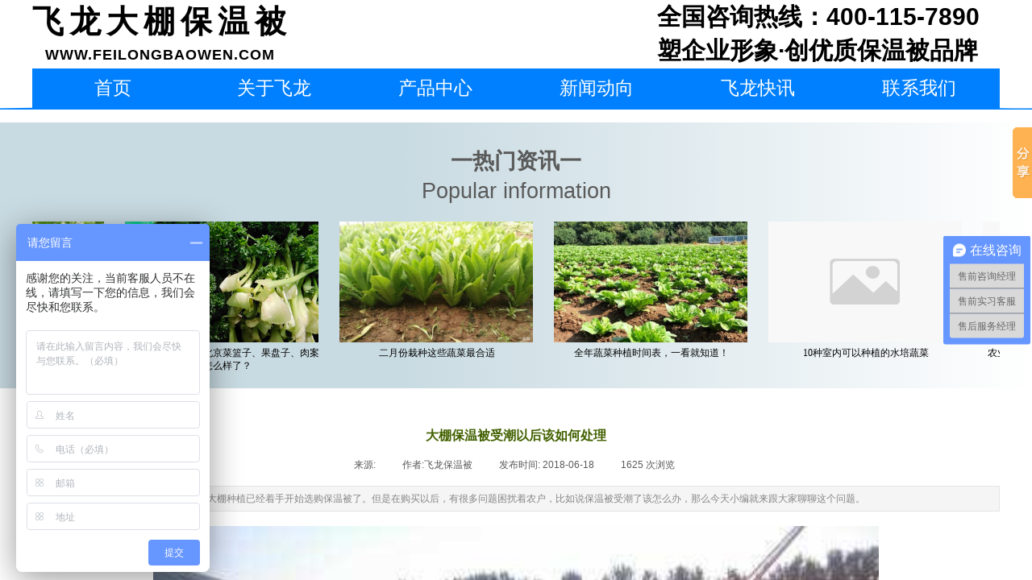

--- FILE ---
content_type: text/html; charset=utf-8
request_url: https://www.feilongbaowen.com/content/179.html
body_size: 17739
content:
<!DOCTYPE html PUBLIC "-//W3C//DTD XHTML 1.0 Transitional//EN" "http://www.w3.org/TR/xhtml1/DTD/xhtml1-transitional.dtd">
<html xmlns="http://www.w3.org/1999/xhtml" lang="zh-Hans" >
	<head>
		<meta http-equiv="X-UA-Compatible" content="IE=Edge,chrome=1" />
	<meta name="viewport" content="width=1200" />	<meta http-equiv="Content-Type" content="text/html; charset=utf-8" />
		<meta name="format-detection" content="telephone=no" />
	     <meta http-equiv="Cache-Control" content="no-transform"/> 
     <meta http-equiv="Cache-Control" content="no-siteapp"/>
	<title>大棚保温被受潮以后该如何处理|安新县飞龙无纺布厂</title>
	<meta name="keywords"  content="大棚保温被,飞龙众科大棚保温被" />
	<meta name="description" content="飞龙众科大棚保温被为您整理：" />
    
                
			<link rel="shortcut icon" href="https://aosspic10001.websiteonline.cn/pro110139/image/favicon.ico" type="image/x-icon" />
	<link rel="Bookmark" href="https://aosspic10001.websiteonline.cn/pro110139/image/favicon.ico" />
		

		<link href="https://static.websiteonline.cn/website/template/default/css/default.css?v=17534100" rel="stylesheet" type="text/css" />
<link href="https://www.feilongbaowen.com/template/default/css/font/font.css?v=15750090" rel="stylesheet" type="text/css" />
<link href="https://www.feilongbaowen.com/template/default/css/wpassword/iconfont.css?v=17496248" rel="stylesheet" type="text/css" />
<link href="https://static.websiteonline.cn/website/plugin/title/css/title.css?v=17083134" rel="stylesheet" type="text/css" />
<link href="https://static.websiteonline.cn/website/plugin/lantern/css/lantern.css?v=17326740" rel="stylesheet" type="text/css" />
<link href="https://static.websiteonline.cn/website/plugin/article_detail/css/article_detail.css?v=17387192" rel="stylesheet" type="text/css" />
<link href="https://static.websiteonline.cn/website/plugin/media/css/media.css?v=14077216" rel="stylesheet" type="text/css" />
<style type="text/css">.prop_rotate_angle sup,.prop_rotate_angle .posblk-deg{font-size:11px; color:#CDCDCD; font-weight:normal; font-style:normal; }ins#qiao-wrap{height:0;} #qiao-wrap{display:block;}
</style> 
</head>
<body  >
<input type="hidden" value="4" name="_user_level_val" />
								<script type="text/javascript" language="javascript" src="https://static.websiteonline.cn/website/script/??libsjq.js,jquery.custom.js,jquery.lazyload.js,jquery.rotateutility.js,lab.js,wopop_all.js,jquery.cookie.js,jquery.simplemodal.js,fullcollumn.js,objectFitPolyfill.min.js,ierotate.js,effects/velocity.js,effects/velocity.ui.js,effects/effects.js,fullpagescroll.js,common.js,heightAdapt.js?v=17573096"></script>
<script type="text/javascript" language="javascript" src="https://static.websiteonline.cn/website/plugin/??new_navigation/js/overall.js,new_navigation/styles/hs7/init.js,media/js/init.js,buttons/js/init.js?v=17621358"></script>
	<script type="text/javascript" language="javascript">
    			var webmodel = {};
	        
    wp_pages_global_func($.extend({
        'isedit': '0',
        'islogin': '0',
        'domain': 'pro110139',
        'p_rooturl': 'https://www.feilongbaowen.com',
        'static_rooturl': 'https://static.websiteonline.cn/website',
        'interface_locale': "zh_CN",
        'dev_mode': "0",
        'getsession': ''
    }, {"phpsessionid":"","punyurl":"https:\/\/www.feilongbaowen.com","curr_locale":"zh_CN","mscript_name":"","converted":false}));
    
	</script>

<link href="https://www.feilongbaowen.com/ae857138b41c5440c5d1ff0751cc3196.cssx" rel="stylesheet" /><div id="page_set_css">
</div><input type="hidden" id="page_id" name="page_id" value="162" rpid="164">
<div id="scroll_container" class="scroll_contain" style="">
	    	<div id="scroll_container_bg" style="background-repeat:repeat;background-color:#ffffff;background-position:center top;">&nbsp;</div>
<script>
initScrollcontainerHeight();	
</script>
     <div id="overflow_canvas_container">        <div id="canvas" style=" margin: 0 auto;width:1200px;background-repeat:repeat-y;height:1230px">
    <div id='layerDB5439F7E1443967FD6BC84712F83F9A' type='title'  class='cstlayer' style='left: 0px; top: 0px; position: absolute; z-index: 101; width: 336px; height: 52px; '  mid=""    deg='0'><div class="wp-title_content" style="overflow-wrap: break-word; padding: 0px; border-color: transparent; border-width: 0px; height: 52px; width: 336px; display: block;"><span style="font-size: 39px; font-family: 微软雅黑; color: rgb(0, 0, 0); letter-spacing: 7px;"><strong>飞龙大棚保温被</strong></span><span style="color:#000000;"></span></div>
<script type="text/javascript">
$(function(){
	$('.wp-title_content').each(function(){
		if($(this).find('div').attr('align')=='justify'){
			$(this).find('div').css({'text-justify':'inter-ideograph','text-align':'justify'});
		}
	})	
})
</script>

</div><script>				 $('#layerDB5439F7E1443967FD6BC84712F83F9A').triggerHandler('layer_ready');</script><div id='layer716AAB80AEA80C9BD58D5015A41B58EF' type='title'  class='cstlayer' style='left: 775px; top: 0px; position: absolute; z-index: 100; width: 425px; height: 93px; '  mid=""    deg='0'><div class="wp-title_content" style="overflow-wrap: break-word; padding: 0px; border-color: transparent; border-width: 0px; height: 93px; width: 425px; display: block;"><p><span style="font-size: 30px; color: rgb(0, 0, 0);"><strong>全国咨询热线：400-115-7890</strong></span></p><p><span style="font-size: 30px; color: rgb(0, 0, 0);"><strong>塑企业形象·创优质保温被品牌</strong></span><br></p></div>

</div><script>				 $('#layer716AAB80AEA80C9BD58D5015A41B58EF').triggerHandler('layer_ready');</script><div id='layerDD9E090C200FFAA86F601746DE15EA36' type='title'  class='cstlayer' style='left: 16px; top: 56px; position: absolute; z-index: 102; width: 314px; height: 22px; '  mid=""    deg='0'><div class="wp-title_content" style="overflow-wrap: break-word; padding: 0px; border-color: transparent; border-width: 0px; height: 22px; width: 314px; display: block;"><span style="font-size: 18px; line-height: 140%; letter-spacing: 1px; color: rgb(0, 0, 0);"><strong>WWW.FEILONGBAOWEN.COM</strong></span><span style="color:#000000;"></span></div>

</div><script>				 $('#layerDD9E090C200FFAA86F601746DE15EA36').triggerHandler('layer_ready');</script><div id="layerE65E7498D87C9BF7A491763F041B2601" class="full_column"  zindextopColor='' zindextopOpacity='1'  style="width:1200px;position:absolute;top:85px;height:51px;z-index:136;">
    <div class="full_width wp_wave_mask_ani no_bottom" style="position:absolute;height:51px;background-color:#0080ff;background:;background-attachment:scroll;background-position:center center;background-repeat:repeat;background-size:cover;wavetype:1;bgHover:;bgHoverOpacity:1;zindextopColor:;zindextopOpacity:1;background-pic-opacityval:1;opacity:1;">		
    </div>
			<div class="full_content" style="width:1200px; position:absolute;left:0;top:0;margin-left: 0px;background-attachment:scroll;background-autoplay:noautoplay;background-circulateplay:;background-soundopen:;background-soundopens:;background-usevideo:;background-videourl:;background-color:;background-opacity-color:;background-opacityval:1;background-pic:use-pic;background-pic-opacity-color:;background-pic-opacityval:1;background-position:left top;background-repeat:repeat;background-size:;bgHover:;bgHoverOpacity:1;height:51px;">
								<div id='layer685458E1BC9432FE8940D934B2E82F79' type='new_navigation'  class='cstlayer' style='left: 0px; top: 0px; position: absolute; z-index: 135; width: 1200px; height: 50px; '  mid=""  fatherid='layerE65E7498D87C9BF7A491763F041B2601'    deg='0'><div class="wp-new_navigation_content" style="border-color: transparent; border-width: 0px; width: 1200px; display: block; overflow: visible; height: auto;;display:block;overflow:hidden;height:0px;" type="0">
<script type="text/javascript"> 
		
		$("#layer685458E1BC9432FE8940D934B2E82F79").data("m_show", '');
	</script>
<div skin="hs7" class="nav1 menu_hs7" ishorizon="1" colorstyle="green" direction="0" more="更多" moreshow="0" morecolor="darkorange" hover="0" hover_scr="0" submethod="0" umenu="0" dmenu="0" sethomeurl="https://www.feilongbaowen.com/index.html" smcenter="0">
		<ul id="nav_layer685458E1BC9432FE8940D934B2E82F79" class="navigation"  style="width:auto;"  >
		<li style="z-index:2;"  class="wp_subtop"  pid="168" ><a  class="  "  href="https://www.feilongbaowen.com">首页</a></li><li style="z-index:2;"  class="wp_subtop"  pid="153" ><a  class="  "  href="https://www.feilongbaowen.com/ABOUT.html">关于飞龙</a></li><li style="z-index:2;"  class="wp_subtop"  pid="150" ><a  class="  "  href="https://www.feilongbaowen.com/product.html">产品中心</a></li><li style="z-index:2;"  class="wp_subtop"  pid="164" ><a  class="  "  href="https://www.feilongbaowen.com/news.html">新闻动向</a></li><li style="z-index:2;"  class="wp_subtop"  pid="167" ><a  class="  "  href="https://www.feilongbaowen.com/feilongkuaixun.html">飞龙快讯</a></li><li style="z-index:2;"  class="wp_subtop"  pid="165" ><a  class="  "  href="https://www.feilongbaowen.com/Contactus.html">联系我们</a></li>	</ul>
</div>

<script type="text/javascript"> 
				$("#layer685458E1BC9432FE8940D934B2E82F79").data("datasty_", '@charset "utf-8";  #nav_layer685458E1BC9432FE8940D934B2E82F79,#nav_layer685458E1BC9432FE8940D934B2E82F79 ul,#nav_layer685458E1BC9432FE8940D934B2E82F79 li{list-style-type:none; margin:0px; padding:0px; border:thin none;}  #nav_layer685458E1BC9432FE8940D934B2E82F79 {position:relative;height:54px;line-height:54px; background:url(https://static.websiteonline.cn/website/plugin/new_navigation/styles/hs7/nav_bg.jpg) repeat-x; margin-bottom:10px;padding-left:10px; }  #nav_layer685458E1BC9432FE8940D934B2E82F79 li.wp_subtop{padding-left:5px;padding-right:5px;text-align:center;position:relative;float:left;padding-bottom:0px;width:115px;height:54px;line-height:54px;background-image:url(https://static.websiteonline.cn/website/plugin/new_navigation/view/images/png_bg.png);background-repeat:no-repeat;background-position:top right;background-color:transparent;}  #nav_layer685458E1BC9432FE8940D934B2E82F79 li.wp_subtop:hover{width:115px;height:54px;line-height:54px;background-image:url(https://static.websiteonline.cn/website/plugin/new_navigation/styles/hs7/li_hover.png);background-color:transparent;background-position:bottom left;background-repeat:repeat-x;}  #nav_layer685458E1BC9432FE8940D934B2E82F79 li.wp_subtop>a{white-space:nowrap;display:block;padding:0px;text-decoration:none;font-size:12px;font-family:arial;color:#ffffff;text-align:center;font-weight:normal;font-style:normal; overflow:hidden;}  #nav_layer685458E1BC9432FE8940D934B2E82F79 li.wp_subtop>a:hover{font-size:12px;font-family:arial;color:#fff;text-align:center;font-weight:normal;font-style:normal;}  #nav_layer685458E1BC9432FE8940D934B2E82F79 ul{position:absolute;left:0px;display:none;padding-left:5px;padding-right:5px;background-image:url(https://static.websiteonline.cn/website/plugin/new_navigation/view/images/png_bg.png);background-color:transparent;margin-left:0px;padding-top:10px; padding-bottom:8px;}  #nav_layer685458E1BC9432FE8940D934B2E82F79 ul li{position:relative;text-align:center;padding-bottom:0px;padding-left:5px;padding-right:5px;height:31px;line-height:31px;background-image:url(https://static.websiteonline.cn/website/plugin/new_navigation/view/images/png_bg.png);background-repeat:repeat;background-position:top left;background-color:#516c47;}  #nav_layer685458E1BC9432FE8940D934B2E82F79 ul li:hover{height:31px;text-align:center;line-height:31px;padding-left:5px;padding-right:5px; background-image:url(https://static.websiteonline.cn/website/plugin/new_navigation/view/images/png_bg.png);background-repeat:repeat;background-position:top left;background-color:#3a4c34;}  #nav_layer685458E1BC9432FE8940D934B2E82F79 ul li a {display:block;font-size:12px;font-family:arial;color:#fff;text-align:center;font-weight:normal;font-style:normal;white-space:nowrap;}  #nav_layer685458E1BC9432FE8940D934B2E82F79 ul li a:hover{display:block;font-size:12px;font-family:arial;color:#ffffff;text-align:center;font-weight:normal;font-style:normal;}');
		$("#layer685458E1BC9432FE8940D934B2E82F79").data("datastys_", '#nav_layer685458E1BC9432FE8940D934B2E82F79{background-image:url(https://static.websiteonline.cn/website/plugin/new_navigation/view/images/png_bg.png);}      #nav_layer685458E1BC9432FE8940D934B2E82F79{border-radius:0px;behavior: url(script/pie.htc);}                                                                                     #nav_layer685458E1BC9432FE8940D934B2E82F79 li.wp_subtop{height:50px;}                                                                                #nav_layer685458E1BC9432FE8940D934B2E82F79 li.wp_subtop>a{font-size:23px;}                              #nav_layer685458E1BC9432FE8940D934B2E82F79 li.wp_subtop{width:190px;} #nav_layer685458E1BC9432FE8940D934B2E82F79 li.wp_subtop>a{font-family:SimHei;} #nav_layer685458E1BC9432FE8940D934B2E82F79 li.wp_subtop{background-position:center center;} #nav_layer685458E1BC9432FE8940D934B2E82F79 li.wp_subtop:hover{width:190px;}  #nav_layer685458E1BC9432FE8940D934B2E82F79 li.wp_subtop:hover{height:50px;} #nav_layer685458E1BC9432FE8940D934B2E82F79 li.wp_subtop>a:hover{font-size:23px;} #nav_layer685458E1BC9432FE8940D934B2E82F79 li.wp_subtop>a:hover{font-family:Microsoft YaHei;} #nav_layer685458E1BC9432FE8940D934B2E82F79 ul li{height:31px;}                      #nav_layer685458E1BC9432FE8940D934B2E82F79 ul li a{font-size:20px;} #nav_layer685458E1BC9432FE8940D934B2E82F79 ul li a{font-family:Microsoft YaHei;}        #nav_layer685458E1BC9432FE8940D934B2E82F79 ul li a:hover{font-size:20px;} #nav_layer685458E1BC9432FE8940D934B2E82F79{background:transparent;} #nav_layer685458E1BC9432FE8940D934B2E82F79{background-color:#0080ff;} #nav_layer685458E1BC9432FE8940D934B2E82F79 li.wp_subtop:hover{background-image:url(https://static.websiteonline.cn/website/plugin/new_navigation/view/images/png_bg.png);}  #nav_layer685458E1BC9432FE8940D934B2E82F79 li.wp_subtop:hover{background:transparent;} #nav_layer685458E1BC9432FE8940D934B2E82F79 li.wp_subtop:hover{background-color:#0872db;} #nav_layer685458E1BC9432FE8940D934B2E82F79 li.wp_subtop:hover{background-position:center center;} #nav_layer685458E1BC9432FE8940D934B2E82F79 ul li{background:transparent;} #nav_layer685458E1BC9432FE8940D934B2E82F79 ul li{background-color:#0a6dce;} #nav_layer685458E1BC9432FE8940D934B2E82F79 ul li:hover{background:transparent;} #nav_layer685458E1BC9432FE8940D934B2E82F79 ul li:hover{background-color:#0761ba;}                #nav_layer685458E1BC9432FE8940D934B2E82F79{height:50px;} #nav_layer685458E1BC9432FE8940D934B2E82F79{background-position:center center;}                #nav_layer685458E1BC9432FE8940D934B2E82F79 li.wp_subtop{line-height:50px;}                #nav_layer685458E1BC9432FE8940D934B2E82F79 li.wp_subtop:hover{line-height:50px;}');
	
			var b_width=parseInt($("#layer685458E1BC9432FE8940D934B2E82F79").find('.wp-new_navigation_content').css('border-bottom-width'));
	if(b_width>0){
		$("#nav_layer685458E1BC9432FE8940D934B2E82F79").css('margin-bottom','0px');
	}
	</script>

<script type="text/javascript">
function wp_get_navstyle(layer_id,key){
		var navStyle = $.trim($("#"+layer_id).data(key));
		return navStyle;	
	
}	
richtxt('layer685458E1BC9432FE8940D934B2E82F79');
</script><script type="text/javascript">
layer_new_navigation_hs7_func({"isedit":false,"layer_id":"layer685458E1BC9432FE8940D934B2E82F79","menustyle":"hs7"});

</script></div>
<script type="text/javascript">
 $(function(){
	layer_new_navigation_content_func({"isedit":false,"layer_id":"layer685458E1BC9432FE8940D934B2E82F79","menustyle":"hs7","addopts":{"padding-right":"0","padding-left":"0"}});
});
</script>

</div><script>				 $('#layer685458E1BC9432FE8940D934B2E82F79').triggerHandler('layer_ready');</script>                                
                                <div class="fullcontent_opacity" style="width: 100%;height: 100%;position: absolute;left: 0;right: 0;top: 0;;opacity:1;"></div>
			</div>
</div>
<script>
        wp_wave_render($("#layerE65E7498D87C9BF7A491763F041B2601"))
        $(".content_copen").live('click',function(){
        $(this).closest(".full_column").hide();
    });
	var $fullwidth=$('#layerE65E7498D87C9BF7A491763F041B2601 .full_width');
	$fullwidth.css({left:0-$('#canvas').offset().left+$('#scroll_container').offset().left-$('#scroll_container').scrollLeft()-$.parseInteger($('#canvas').css("borderLeftWidth")),width:$('#scroll_container_bg').width()});
	$(function () {
				var videoParams={"id":"layerE65E7498D87C9BF7A491763F041B2601","bgauto":"noautoplay","ctauto":"noautoplay","bVideouse":"","cVideouse":"","bgvHeight":null,"bgvWidth":null};
		fullcolumn_bgvideo_init_func(videoParams);
                var bgHoverParams={"full":{"hover":"","opacity":"1","bg":"#0080ff","id":"layerE65E7498D87C9BF7A491763F041B2601","bgopacity":"1","zindextopcolorset":""},"full_con":{"hover":"","opacity":"1","bg":"","id":"layerE65E7498D87C9BF7A491763F041B2601","bgopacity":"1"}};
		fullcolumn_HoverInit(bgHoverParams);
        });
</script>


<div id="layer605393E431A7DB7EAE73CA54AF9C5504" class="full_column"   style="width:1200px;position:absolute;top:152px;height:330px;z-index:132;">
    <div class="full_width " style="position:absolute;height:330px;background-color:;background:-webkit-linear-gradient(left , rgb(201, 219, 226) 39% , rgb(255, 255, 255) 100%);">		
    </div>
			<div class="full_content" style="width:1200px; position:absolute;left:0;top:0;margin-left: 0px;;height:330px;">
								<div id='layer58C34D50608E95894FF234CC8A7FC52F' type='lantern'  class='cstlayer' style='left: 0px; top: 123px; position: absolute; z-index: 132; width: 1200px; height: 191px; '  mid=""  fatherid='layer605393E431A7DB7EAE73CA54AF9C5504'    deg='0'><div class="wp-lantern_content" style="overflow: hidden; border-color: transparent; border-width: 0px; width: 1200px; height: 191px;">
<script type="text/javascript">
 
</script>
<style>
#layer58C34D50608E95894FF234CC8A7FC52F .box {margin: 0px 0px;margin-left: 12px;margin-right: 13px;}#layer58C34D50608E95894FF234CC8A7FC52F .imgtitle{line-height:140%;padding-left:1px;font-family:SimSun;font-size:12px;color:#000;font-weight:normal;text-align:center;font-style:normal;width:240px;} #layer58C34D50608E95894FF234CC8A7FC52F .box{background-color:transparent} </style>
<div id="layer58C34D50608E95894FF234CC8A7FC52F_scroll" class="botton-scroll wp_optype_1 wp_direction_left" style="width:100%;height:auto;">
<ul class="featureUL">
  <li class="featureBox">
  <div class="box">
				<div style="height:150px;width:240px;text-align:center;vertical-align:middle;display:table-cell;">
		<a href="https://www.feilongbaowen.com/content/2031.html"  >
			<img src="https://static.websiteonline.cn/website/plugin/media/images/pic_big_default.jpg" alt="第二届中国乡村特色优势产业发展大会在京开幕" style="max-width:240px;max-height:150px;height:150px;width:240px;" >
		</a>
		</div>
						<div class="imgtitle "
		onClick="window.location.href='https://www.feilongbaowen.com/content/2031.html'" style="cursor:pointer" >第二届中国乡村特色优势产业发展大会在京开幕</div>
				  </div>
 </li>
   <li class="featureBox">
  <div class="box">
				<div style="height:150px;width:240px;text-align:center;vertical-align:middle;display:table-cell;">
		<a href="https://www.feilongbaowen.com/content/2007.html"  >
			<img src="https://aosspic10001.websiteonline.cn/pro110139/image/6Cz9PoFV.jpg" alt="大棚西红柿种植方法" style="max-width:240px;max-height:150px;height:150px;width:240px;" >
		</a>
		</div>
						<div class="imgtitle "
		onClick="window.location.href='https://www.feilongbaowen.com/content/2007.html'" style="cursor:pointer" >大棚西红柿种植方法</div>
				  </div>
 </li>
   <li class="featureBox">
  <div class="box">
				<div style="height:150px;width:240px;text-align:center;vertical-align:middle;display:table-cell;">
		<a href="https://www.feilongbaowen.com/content/1991.html"  >
			<img src="https://aosspic10001.websiteonline.cn/pro110139/image/2-20230209154249752.png" alt="全年24节气蔬菜种植安排表出炉！不看一年白忙！" style="max-width:240px;max-height:150px;height:150px;width:240px;" >
		</a>
		</div>
						<div class="imgtitle "
		onClick="window.location.href='https://www.feilongbaowen.com/content/1991.html'" style="cursor:pointer" >全年24节气蔬菜种植安排表出炉！不看一年白忙！</div>
				  </div>
 </li>
   <li class="featureBox">
  <div class="box">
				<div style="height:150px;width:240px;text-align:center;vertical-align:middle;display:table-cell;">
		<a href="https://www.feilongbaowen.com/content/1990.html"  >
			<img src="https://aosspic10001.websiteonline.cn/pro110139/image/xuyx.png" alt="一场雨雪降温后，北京菜篮子、果盘子、肉案子怎么样了？" style="max-width:240px;max-height:150px;height:150px;width:240px;" >
		</a>
		</div>
						<div class="imgtitle "
		onClick="window.location.href='https://www.feilongbaowen.com/content/1990.html'" style="cursor:pointer" >一场雨雪降温后，北京菜篮子、果盘子、肉案子怎么样了？</div>
				  </div>
 </li>
   <li class="featureBox">
  <div class="box">
				<div style="height:150px;width:240px;text-align:center;vertical-align:middle;display:table-cell;">
		<a href="https://www.feilongbaowen.com/content/1989.html"  >
			<img src="https://aosspic10001.websiteonline.cn/pro110139/image/63e45a36736451675909686.jpg" alt="二月份栽种这些蔬菜最合适" style="max-width:240px;max-height:150px;height:150px;width:240px;" >
		</a>
		</div>
						<div class="imgtitle "
		onClick="window.location.href='https://www.feilongbaowen.com/content/1989.html'" style="cursor:pointer" >二月份栽种这些蔬菜最合适</div>
				  </div>
 </li>
   <li class="featureBox">
  <div class="box">
				<div style="height:150px;width:240px;text-align:center;vertical-align:middle;display:table-cell;">
		<a href="https://www.feilongbaowen.com/content/1988.html"  >
			<img src="https://aosspic10001.websiteonline.cn/pro110139/image/1-20230209154118606.jpg" alt="全年蔬菜种植时间表，一看就知道！" style="max-width:240px;max-height:150px;height:150px;width:240px;" >
		</a>
		</div>
						<div class="imgtitle "
		onClick="window.location.href='https://www.feilongbaowen.com/content/1988.html'" style="cursor:pointer" >全年蔬菜种植时间表，一看就知道！</div>
				  </div>
 </li>
   <li class="featureBox">
  <div class="box">
				<div style="height:150px;width:240px;text-align:center;vertical-align:middle;display:table-cell;">
		<a href="https://www.feilongbaowen.com/content/1987.html"  >
			<img src="https://static.websiteonline.cn/website/plugin/media/images/pic_big_default.jpg" alt="10种室内可以种植的水培蔬菜" style="max-width:240px;max-height:150px;height:150px;width:240px;" >
		</a>
		</div>
						<div class="imgtitle "
		onClick="window.location.href='https://www.feilongbaowen.com/content/1987.html'" style="cursor:pointer" >10种室内可以种植的水培蔬菜</div>
				  </div>
 </li>
   <li class="featureBox">
  <div class="box">
				<div style="height:150px;width:240px;text-align:center;vertical-align:middle;display:table-cell;">
		<a href="https://www.feilongbaowen.com/content/1986.html"  >
			<img src="https://static.websiteonline.cn/website/plugin/media/images/pic_big_default.jpg" alt="农业农村部：加大大豆种植支持力度 着力缩小大豆玉米种植收益差" style="max-width:240px;max-height:150px;height:150px;width:240px;" >
		</a>
		</div>
						<div class="imgtitle "
		onClick="window.location.href='https://www.feilongbaowen.com/content/1986.html'" style="cursor:pointer" >农业农村部：加大大豆种植支持力度 着力缩小大豆玉米种植收益差</div>
				  </div>
 </li>
   <li class="featureBox">
  <div class="box">
				<div style="height:150px;width:240px;text-align:center;vertical-align:middle;display:table-cell;">
		<a href="https://www.feilongbaowen.com/content/1985.html"  >
			<img src="https://aosspic10001.websiteonline.cn/pro110139/image/djEvNHdlYXpteTNEbDRoNnYwMjNpd1FhdF9nU3RfdlZPNV9RcU5NWjhxeFFQNG5YNE50ZWxaaFFWdFc0VjJoWGQwQVBON0xGZkdfNkd5d1hYV0t5aVdVZFZBRjQ1ZDFwUFhPNkpTMW92VWFlakE9.png" alt="立春前后，这9种蔬菜可以种植了，温度适合的地区赶紧做好准备" style="max-width:240px;max-height:150px;height:150px;width:240px;" >
		</a>
		</div>
						<div class="imgtitle "
		onClick="window.location.href='https://www.feilongbaowen.com/content/1985.html'" style="cursor:pointer" >立春前后，这9种蔬菜可以种植了，温度适合的地区赶紧做好准备</div>
				  </div>
 </li>
   <li class="featureBox">
  <div class="box">
				<div style="height:150px;width:240px;text-align:center;vertical-align:middle;display:table-cell;">
		<a href="https://www.feilongbaowen.com/content/1984.html"  >
			<img src="https://aosspic10001.websiteonline.cn/pro110139/image/R-C1.jpg" alt="人工栽培的食用菌种类有哪些？" style="max-width:240px;max-height:150px;height:150px;width:240px;" >
		</a>
		</div>
						<div class="imgtitle "
		onClick="window.location.href='https://www.feilongbaowen.com/content/1984.html'" style="cursor:pointer" >人工栽培的食用菌种类有哪些？</div>
				  </div>
 </li>
 </ul>
</div>

</div>
<script>
	$LAB
	 .script('https://static.websiteonline.cn/website/plugin/lantern/js/lrscroll.js')
	.wait(function(){
		var marquee=$("#layer58C34D50608E95894FF234CC8A7FC52F_scroll");
		marquee.css('height',marquee.closest('.wp-lantern_content').css('height'));
		
				marquee.kxbdMarquee({
			scrollAmount:1,
			scrollDelay:30,
			isEqual:false,
			direction:'left',
			loop:0
		});
			})
	
	$(function() {
				var $li_featureBox = $('.featureBox');
		var li_fontsize = $li_featureBox.find('a:first').css('font-size');
		var li_fontfamily = $li_featureBox.find('a:first').css('font-family')||'';
		if(li_fontfamily.indexOf('Microsoft YaHei')>=0){
			if((li_fontsize == "12px") || (li_fontsize == "13px") || (li_fontsize == "14px")){
				$li_featureBox.css('letter-spacing','-0.08mm');
			}
		}
		 $li_featureBox.find("a").each(function(){
			 if($(this).attr("href")=="javascript:;"){
				 $(this).css("cursor","default");
			 }
		 })
		
        var border_display = '';
        if(border_display == 1){
            var boxObj = $('#layer58C34D50608E95894FF234CC8A7FC52F').find('.box');
            var returnH = getMaxH(boxObj);
            boxObj.each(function () {
                $(this).height(returnH);
            });

            function getMaxH(boxObj){
                var maxHeight = 0;
                boxObj.each(function () {
                    var curHeight = $(this).height();
                    maxHeight = Math.max(curHeight,maxHeight);
                });
                return maxHeight;
            }
        }
	});
</script></div><script>				 $('#layer58C34D50608E95894FF234CC8A7FC52F').triggerHandler('layer_ready');</script><div id='layer3B551A954662A256B49FF2495164DAF2' type='title'  class='cstlayer' style='left: 0px; top: 30px; position: absolute; z-index: 100; width: 1200px; height: 84px; '  mid=""  fatherid='layer605393E431A7DB7EAE73CA54AF9C5504'    deg='0'><div class="wp-title_content" style="overflow-wrap: break-word; padding: 0px; border-color: transparent; border-width: 0px; height: 84px; width: 1200px; display: block;"><p align="center"><span style="font-size: 27px;"><strong>一热门资讯一</strong></span></p><p align="center"><span style="font-size: 27px;">Popular information</span><br></p></div>

</div><script>				 $('#layer3B551A954662A256B49FF2495164DAF2').triggerHandler('layer_ready');</script>                                
                                <div class="fullcontent_opacity" style="width: 100%;height: 100%;position: absolute;left: 0;right: 0;top: 0;display:none;"></div>
			</div>
</div>
<script>
        $(".content_copen").live('click',function(){
        $(this).closest(".full_column").hide();
    });
	var $fullwidth=$('#layer605393E431A7DB7EAE73CA54AF9C5504 .full_width');
	$fullwidth.css({left:0-$('#canvas').offset().left+$('#scroll_container').offset().left-$('#scroll_container').scrollLeft()-$.parseInteger($('#canvas').css("borderLeftWidth")),width:$('#scroll_container_bg').width()});
	$(function () {
				var videoParams={"id":"layer605393E431A7DB7EAE73CA54AF9C5504","bgauto":null,"ctauto":null,"bVideouse":null,"cVideouse":null,"bgvHeight":null,"bgvWidth":null};
		fullcolumn_bgvideo_init_func(videoParams);
                var bgHoverParams={"full":{"hover":null,"opacity":null,"bg":"","id":"layer605393E431A7DB7EAE73CA54AF9C5504","bgopacity":null,"zindextopcolorset":""},"full_con":{"hover":null,"opacity":null,"bg":null,"id":"layer605393E431A7DB7EAE73CA54AF9C5504","bgopacity":null}};
		fullcolumn_HoverInit(bgHoverParams);
        });
</script>


<div id='layerEDEB3CC2C10541BB1CFF64B37A9ED367' type='article_detail'  class='cstlayer' style='left: 0px; top: 524px; position: absolute; z-index: 131; width: 1200px; height: 667px; '  mid=""    deg='0'><div class="wp-article_detail_content" style="border-color: transparent; border-width: 0px; overflow: hidden; width: 1200px; height: 667px;">
<script type="text/javascript">
</script>
 
<style>
.wp-article_detail_content .artview_info{ text-align:center; margin:0 auto; padding:10px 0 15px; line-height:21px; overflow:hidden;}
.wp-article_detail_content .detail_head_title{ float:left; display:inner_block; }
.wp-article_detail_content .sourcedata{ text-align:center; margin:0 auto;  line-height:21px; }
.wp-article_detail_content .text-source-left01{ float:left; color:transparent; padding:0 15px; display:inner_block; }
.wp-article_detail_content .text-source-left02{  float:left; text-align:left;   padding-right:8px; display:inner_block;}
.wp-article_detail_content .up_arrow{ background-image:url(https://static.websiteonline.cn/website/plugin/tb_product_detail/styles/defaultn/images/sitestar_productdetailspage_up_arrow.png); background-repeat:no-repeat; width:11px; height:10px; display:block; float:left; background-color:#c2c2c2; margin-right:8px; margin-top:8px;}
.wp-article_detail_content .down_arrow{ background-image:url(https://static.websiteonline.cn/website/plugin/tb_product_detail/styles/defaultn/images/sitestar_productdetailspage_down_arrow.png); background-repeat:no-repeat; width:11px; height:10px; display:block; float:left; background-color:#C2C2C2; margin-right:8px; margin-top:8px;}
.wp-article_detail_content .down_arrow_textover{ color:#048bcd;}
.wp-article_detail_content .up_arrow_textover{ color:#727272;}
.wp-article_detail_content .shareshow{ display:none; }
.wp-article_detail_content .artview_content .artview_detail img:not([width]){max-width:100%;}
</style>
	<div class="artdetail_title" style="">大棚保温被受潮以后该如何处理</div>

	
	<div class="artview_info" style="">
		<div class="sourcedata">
	<span class="detail_head_title org_txt_span"><span class="org_txt">来源:</span></span>
	<span class="text-source-left01">|</span>
	<span class="detail_head_title aut_txt_span"><span class="aut_txt">作者:</span>飞龙保温被</span>
	<span class="text-source-left01">|</span>
	<span class="detail_head_title pub_txt_span"><span class="pub_txt">发布时间: </span>2018-06-18</span>
	<span class="text-source-left01">|</span>
	<span class="detail_head_title times_txt_span">1625 <span class="times_txt">次浏览</span></span>

<style>
.wp-article_detail_content .bdsharebuttonbox a{ margin:3px;}
.wp-article_detail_content .editshaimg{ margin:3px;}
.bdsharebuttonbox.bshare-custom a.wpshare-sinaminiblog {    background: url("https://static.websiteonline.cn/website/plugin/article_detail/view/images/sha_tsinaa.png");}
.bdsharebuttonbox.bshare-custom a.wpshare-sinaminiblog:hover {     background-image: url("https://static.websiteonline.cn/website/plugin/article_detail/view/images/sha_tsina.png");}
.bdsharebuttonbox.bshare-custom a.wpshare-qqim {    background-image: url("https://static.websiteonline.cn/website/plugin/article_detail/view/images/sha_sqqa.png");}
.bdsharebuttonbox.bshare-custom a.wpshare-qqim:hover {     background-image: url("https://static.websiteonline.cn/website/plugin/article_detail/view/images/sha_sqq.png");}
.bdsharebuttonbox.bshare-custom a.wpshare-weixin {    background-image: url("https://static.websiteonline.cn/website/plugin/article_detail/view/images/sha_weixina.png");}
.bdsharebuttonbox.bshare-custom a.wpshare-weixin:hover {     background-image: url("https://static.websiteonline.cn/website/plugin/article_detail/view/images/sha_weixin.png");}
.bdsharebuttonbox.bshare-custom a.wpshare-twitter {    background-image: url("https://static.websiteonline.cn/website/plugin/article_detail/view/images/sha_twittera.png");}
.bdsharebuttonbox.bshare-custom a.wpshare-twitter:hover {     background-image: url("https://static.websiteonline.cn/website/plugin/article_detail/view/images/sha_twitter.png");}
.bdsharebuttonbox.bshare-custom a.wpshare-facebook {    background-image: url("https://static.websiteonline.cn/website/plugin/article_detail/view/images/sha_facebooka.png");}
.bdsharebuttonbox.bshare-custom a.wpshare-facebook:hover {     background-image: url("https://static.websiteonline.cn/website/plugin/article_detail/view/images/sha_facebook.png");}

.bdsharebuttonbox a.bds_tqq_a {    background-image: url("https://static.websiteonline.cn/website/plugin/article_detail/view/images/sha_tqqa.png");}
.bdsharebuttonbox a.bds_tqq_a:hover {     background-image: url("https://static.websiteonline.cn/website/plugin/article_detail/view/images/sha_tqq.png");}
.bdsharebuttonbox.bshare-custom a.wpshare-qzone {    background: url("https://static.websiteonline.cn/website/plugin/article_detail/view/images/sha_qzonea.png");}
.bdsharebuttonbox.bshare-custom a.wpshare-qzone:hover {     background-image: url("https://static.websiteonline.cn/website/plugin/article_detail/view/images/sha_qzone.png");}
.bdsharebuttonbox a.bds_bdhome_a {    background-image: url("https://static.websiteonline.cn/website/plugin/article_detail/view/images/sha_bdhomea.png");}
.bdsharebuttonbox a.bds_bdhome_a:hover {     background-image: url("https://static.websiteonline.cn/website/plugin/article_detail/view/images/sha_bdhome.png");}

.bdsharebuttonbox.bshare-custom a.bshare-douban {    background: url("https://static.websiteonline.cn/website/plugin/article_detail/view/images/sha_doubana.png");}
.bdsharebuttonbox.bshare-custom a.bshare-douban:hover {     background-image: url("https://static.websiteonline.cn/website/plugin/article_detail/view/images/sha_douban.png");}
.bdsharebuttonbox a.bds_kaixin001_a {    background-image: url("https://static.websiteonline.cn/website/plugin/article_detail/view/images/sha_kaixin001a.png");}
.bdsharebuttonbox a.bds_kaixin001_a:hover {     background-image: url("https://static.websiteonline.cn/website/plugin/article_detail/view/images/sha_kaixin001.png");}
.wp-article_detail_content .bdsharebuttonbox img{float:left;}
.shareshow a{display: block;height:16px;padding-left:17px; width:auto;background-repeat: no-repeat;float:left;}
</style>
	<span class="text-source-left01 shareshow">|</span>
	 <span class="detail_head_title shareshow">分享到: </span>
	 <div class="bdsharebuttonbox shareshow bshare-custom">
		
	</div>
			</div>
	</div>
		<div class="artview_intro" style="">
	寒冷的冬季就快要来到了，相信很多大棚种植已经着手开始选购保温被了。但是在购买以后，有很多问题困扰着农户，比如说保温被受潮了该怎么办，那么今天小编就来跟大家聊聊这个问题。	</div>
	
	<div class="artview_content" style="">

		<div class="artview_detail" setsid="article179">
			<div style="text-align:center;">
	<img src="https://aosspic10001.websiteonline.cn/pro110139/image/21649.jpg" width="900" height="507" alt="" /><br />
<br />
	<div style="text-align:left;">
		<div style="text-align:justify;">
			&nbsp; &nbsp; &nbsp;<span style="line-height:30px;font-family:SimSun;font-size:18px;color:#000000;">&nbsp;</span><span style="line-height:30px;font-family:SimSun;font-size:18px;color:#000000;">寒冷的冬季就快要来到了，相信很多大棚种植已经着手开始选购保温被了。但是在购买以后，有很多问题困扰着农户，比如说保温被受潮了该怎么办，那么今天小编就来跟大家聊聊这个问题。</span> 
		</div>
<span style="line-height:30px;"> 
		<div style="text-align:justify;">
			<span style="line-height:30px;font-family:SimSun;font-size:18px;"><span style="color:#000000;">　　</span><a href="https://www.feilongbaowen.com/product/84.html"><span style="color:#000000;">大棚</span></a></span><span style="line-height:30px;font-family:SimSun;font-size:18px;"><a href="https://www.feilongbaowen.com/product/84.html"><span style="color:#000000;">保温被</span></a></span><span style="line-height:30px;font-family:SimSun;font-size:18px;color:#000000;">存放在室外的情况下回很容易受潮，甚至是被雨水浸湿，如果是传统草帘的话很多农户直接就暴晒在阳光下， 这样的确是最好的方法，但是保温被采用无纺布等材料制作，如果仍在阳光下暴晒会大大减少保温被的使用寿命。&nbsp;</span> 
		</div>
</span><span style="line-height:30px;"> 
		<div style="text-align:justify;">
			<span style="line-height:30px;font-family:SimSun;font-size:18px;color:#000000;">&nbsp; &nbsp;</span><span style="line-height:30px;font-family:SimSun;font-size:18px;"><span style="color:#000000;">正确的方法应该是先把保温被上的积水清理掉，然后在阳光直射下将水分蒸干，然后放置到通风处自然风干，这样虽然费些时间但是可以有效的延长保温被的使用寿命。</span><br />
<span style="color:#000000;"> &nbsp;&nbsp;</span><span style="color:#000000;background-color:#FFFFFF;line-height:30px;font-family:SimSun;font-size:18px;">更多产品<span style="font-family: SimSun; font-size: 18px; text-align: justify; white-space: normal;">资讯</span>请随时关注我公司唯一官方网站：</span><a href="https://www.feilongbaowen.com/product.html"><span style="line-height:30px;font-family:SimSun;font-size:18px;color:#000000;">https://www.feilongbaowen.com/</span></a><span style="color:#000000;"></span></span> 
		</div>
</span> 
	</div>
</div>              <div style="clear:both;"></div>
		</div>

	</div>
  		<div class="artview_prev_next">
		<div style="margin-top:20px;width:100%;">
		<div style="" class="prevlist">
						<a class="prev_next_link" style="display:block;float:left;" href="https://www.feilongbaowen.com/content/180.html" title="修复大棚保温被破损最快的方法">
        <span class="up_arrow"></span>
        <span class="prev_next_text prev_txt" style="display:block;float:left;margin-right: 5px;">上一篇： </span>
				修复大棚保温被破损最......			</a>
						<div style="clear:both;"></div>
		</div>
		<div style=""  class="nextlist">
						<a class="prev_next_link" style="display:block;float:left;" href="https://www.feilongbaowen.com/content/178.html" title="辨识大棚保温被的质量要点">
        <span class="down_arrow"></span>
        <span class="prev_next_text next_txt" style="display:block;float:left;margin-right: 5px;">下一篇：</span>
				辨识大棚保温被的质量......			</a>
						<div style="clear:both;"></div>
		</div>
</div>	</div>
	</div>
<script type="text/javascript">
	$(function(){
		var layer = $('#layerEDEB3CC2C10541BB1CFF64B37A9ED367');
 	  
	  layer.find('.prevlist,.nextlist').mouseenter(function(e){
			$(this).find('.up_arrow,.down_arrow').addClass("arrowbj");
			$(this).find('.prev_next_text,.prev_next_link').addClass("arrowfontcolor");			
			$(this).css("cursor","pointer");
		}).mouseleave(function(e){
			$(this).find('.up_arrow,.down_arrow').removeClass("arrowbj");
			$(this).find('.prev_next_text,.prev_next_link').removeClass("arrowfontcolor");
		});	
	
		var this_span = 0;
		var sharelen = 0; 
				layer.find('.sourcedata').children("span").not(".bdsharebuttonbox").each(function(){
			if($(this).css("display")=="none"){}else{
				var shis_spanw = $(this).outerWidth();
				this_span = this_span + shis_spanw;
			}
			
		})
		
				this_span = this_span + sharelen*28 + 4; 
                var sourcmax_width = $('.artview_info').width();
                if(sourcmax_width==0) sourcmax_width='100%';
		layer.find('.sourcedata').width(this_span); 
                layer.find('.sourcedata').css("max-width",sourcmax_width); 
		        
         
		 
})
	
</script>

</div><script>				 $('#layerEDEB3CC2C10541BB1CFF64B37A9ED367').triggerHandler('layer_ready');</script>    </div>
     </div>	<div id="site_footer" style="width:1200px;position:absolute;height:440px;z-index:500;margin-top:0px">
		<div class="full_width " margintopheight=0 style="position:absolute;height:440px;background-repeat:repeat-x;"></div>
		<div id="footer_content" class="full_content" style="width:1200px; position:absolute;left:0;top:0;margin-left: 0px;;height:440px;">
			<div id="layer36E9280C20C9361F84CA5528E717F5E3" class="full_column"  inbuttom='1' zindextopColor='' zindextopOpacity='NaN'  style="width:1200px;position:absolute;top:12px;height:370px;z-index:101;">
    <div class="full_width " style="position:absolute;height:370px;background-color:#0080ff;background:;background-attachment:scroll;background-position:center center;background-repeat:repeat;background-size:;wavetype:;bgHover:;bgHoverOpacity:NaN;zindextopColor:;zindextopOpacity:NaN;background-pic-opacityval:NaN;opacity:NaN;">		
    </div>
			<div class="full_content" style="width:1200px; position:absolute;left:0;top:0;margin-left: 0px;background-attachment:scroll;background-autoplay:noautoplay;background-circulateplay:;background-soundopen:;background-soundopens:;background-usevideo:;background-videourl:;background-color:;background-opacity-color:;background-opacityval:NaN;background-pic:use-pic;background-pic-opacity-color:;background-pic-opacityval:NaN;background-position:left top;background-repeat:repeat;background-size:;bgHover:;bgHoverOpacity:NaN;height:370px;">
								<div id="layer81A99F8C75831778A05B55106E275AA2" class="full_column"  inbuttom='1' zindextopColor='' zindextopOpacity='NaN'  fatherid='layer36E9280C20C9361F84CA5528E717F5E3'  style="width:1200px;position:absolute;top:263px;height:16px;z-index:114;">
    <div class="full_width " style="position:absolute;height:16px;background-color:#0e66be;background-attachment:scroll;background:;background-position:center center;background-repeat:repeat;background-size:;wavetype:;bgHover:;bgHoverOpacity:NaN;zindextopColor:;zindextopOpacity:NaN;background-pic-opacityval:NaN;opacity:NaN;">		
    </div>
			<div class="full_content" style="width:1200px; position:absolute;left:0;top:0;margin-left: 0px;background-attachment:scroll;background-autoplay:noautoplay;background-circulateplay:;background-soundopen:;background-soundopens:;background-usevideo:;background-videourl:;background-color:;background-opacity-color:;background-opacityval:NaN;background-pic:use-pic;background-pic-opacity-color:;background-pic-opacityval:NaN;background-position:left top;background-repeat:repeat;background-size:;bgHover:;bgHoverOpacity:NaN;height:16px;">
								                                
                                <div class="fullcontent_opacity" style="width: 100%;height: 100%;position: absolute;left: 0;right: 0;top: 0;;opacity:NaN;"></div>
			</div>
</div>
<script>
        $(".content_copen").live('click',function(){
        $(this).closest(".full_column").hide();
    });
	var $fullwidth=$('#layer81A99F8C75831778A05B55106E275AA2 .full_width');
	$fullwidth.css({left:0-$('#canvas').offset().left+$('#scroll_container').offset().left-$('#scroll_container').scrollLeft()-$.parseInteger($('#canvas').css("borderLeftWidth")),width:$('#scroll_container_bg').width()});
	$(function () {
				var videoParams={"id":"layer81A99F8C75831778A05B55106E275AA2","bgauto":"noautoplay","ctauto":"noautoplay","bVideouse":"","cVideouse":"","bgvHeight":null,"bgvWidth":null};
		fullcolumn_bgvideo_init_func(videoParams);
                var bgHoverParams={"full":{"hover":"","opacity":"NaN","bg":"#0e66be","id":"layer81A99F8C75831778A05B55106E275AA2","bgopacity":"NaN","zindextopcolorset":""},"full_con":{"hover":"","opacity":"NaN","bg":"","id":"layer81A99F8C75831778A05B55106E275AA2","bgopacity":"NaN"}};
		fullcolumn_HoverInit(bgHoverParams);
        });
</script>


<div id='layer9EF03212DDB31F3573BD1AAB1351BC70' type='baidushare'  inbuttom='1' class='cstlayer' style='left: 5px; top: 99px; position: absolute; z-index: 110; width: 135px; height: 85px; '  mid=""  fatherid='layer36E9280C20C9361F84CA5528E717F5E3'    deg='0'><div class="wp-baidushare_content" style="overflow: hidden; border-color: transparent transparent transparent rgb(67, 67, 67); border-width: 0px; width: 135px; height: 85px; border-style: solid; padding: 0px;">
    <script type="text/javascript">
                //禁止同一页面添加个baidushare
	$(document).ready(function(){
		if($('.cstlayer[type="baidushare"]:not([deleted="deleted"])').not("#layer9EF03212DDB31F3573BD1AAB1351BC70").length > 0)
		{
                    //浏览模式禁用wp_alert
                        			$("#layer9EF03212DDB31F3573BD1AAB1351BC70").remove();
		}
	});
    </script>
    <script>
        window.__https_baidu_domain__="https://www.feilongbaowen.com/script/";
    </script>
	<script>window._bd_share_config={"common":{"bdSnsKey":{},"bdText":"本内容来自：大棚保温被|飞龙保温被","bdMini":"2","bdMiniList":false,"bdPic":"","bdStyle":"0","bdSize":"16"},"slide":{"type":"slide","bdImg":"0","bdPos":"right","bdTop":"100"},"image":{"viewList":["qzone","tsina","tqq","renren","weixin"],"viewText":"分享到：","viewSize":"32"},"selectShare":{"bdContainerClass":null,"bdSelectMiniList":["qzone","tsina","tqq","renren","weixin"]}};with(document)0[(getElementsByTagName('head')[0]||body).appendChild(createElement('script')).src='https://website-edit.onlinewebsite.cn/designer/script/static/api/js/share.js?v=89860593.js?cdnversion='+~(-new Date()/36e5)];</script></div>
<script>
 //增加默认无z-index
$(function(){
        var i=0;
	var func=function(){
			$('.bdshare-slide-button-box').css('right','16px');
            if($('body>.bdshare-slide-button-box').length){
                $('body>.bdshare-slide-button-box').css('z-index','100000001');
            }else{
                i++;
                if(i<10){
                    setTimeout(func,100*i);
                }
            }
	}
        func();
});
</script></div><script>				 $('#layer9EF03212DDB31F3573BD1AAB1351BC70').triggerHandler('layer_ready');</script><div id='layer92DB1CDAC3D266E2578ADBEDA5ECF8C0' type='title'  inbuttom='1' class='cstlayer' style='left: 325px; top: 83px; position: absolute; z-index: 114; width: 441px; height: 120px; '  mid=""  fatherid='layer36E9280C20C9361F84CA5528E717F5E3'    deg='0'><div class="wp-title_content" style="overflow-wrap: break-word; padding: 0px; border-color: transparent; border-width: 0px; height: 120px; width: 441px; display: block; border-style: solid;"><p align="center"><strong><span style="font-size: 30px; color: rgb(255, 255, 255);">大棚保温被|安新县飞龙无纺布厂<br></span></strong></p><p align="center"><strong><span style="font-size: 30px; color: rgb(255, 255, 255);">版权所有&amp;翻版必究</span></strong><br></p></div>

</div><script>				 $('#layer92DB1CDAC3D266E2578ADBEDA5ECF8C0').triggerHandler('layer_ready');</script><div id='layerFB98A9501A4CD1CAB9F6DAB24A95BB00' type='media'  inbuttom='1' class='cstlayer' style='left: 1058px; top: 25px; position: absolute; z-index: 101; width: 122px; height: 122px; '  mid=""  fatherid='layer36E9280C20C9361F84CA5528E717F5E3'    deg='0'><script>
create_pc_media_set_pic('layerFB98A9501A4CD1CAB9F6DAB24A95BB00',false);
</script>
<div class="wp-media_content"  style="overflow: hidden; width: 122px; height: 122px; border-width: 0px; border-style: solid; padding: 0px;" type="0">
<div class="img_over"  style='overflow: hidden; border-color: transparent; border-width: 0px; position: relative; width: 122px; height: 122px;'>

<div class="imgloading" style="z-index:100;"> </div>
<img  id="wp-media-image_layerFB98A9501A4CD1CAB9F6DAB24A95BB00" onerror="set_thumb_layerFB98A9501A4CD1CAB9F6DAB24A95BB00(this);" onload="set_thumb_layerFB98A9501A4CD1CAB9F6DAB24A95BB00(this);" class="paragraph_image"  type="zoom" src="https://aosspic10001.websiteonline.cn/pro110139/image/qrcode_for_gh_7aec31139b4e_258.jpg" style="width: 122px; height: auto;;" />
</div>

</div>
<script>
(function(){
		layer_media_init_func('layerFB98A9501A4CD1CAB9F6DAB24A95BB00',{"isedit":false,"has_effects":false});
})()
</script>
</div><script>				 $('#layerFB98A9501A4CD1CAB9F6DAB24A95BB00').triggerHandler('layer_ready');</script><div id='layer6A12383EC124E2A0728E558EEA43F33A' type='title'  inbuttom='1' class='cstlayer' style='left: 1055px; top: 150px; position: absolute; z-index: 103; width: 145px; height: 55px; '  mid=""  fatherid='layer36E9280C20C9361F84CA5528E717F5E3'    deg='0'><div class="wp-title_content" style="overflow-wrap: break-word; padding: 0px; border-color: transparent; border-width: 0px; height: 55px; width: 145px; display: block; border-style: solid;"><p><strong><span style="font-size: 14px; color: rgb(255, 255, 255);">扫描二维码关注飞龙</span></strong></p><p>&nbsp;&nbsp;&nbsp;&nbsp;&nbsp; <strong><span style="font-size: 14px; color: rgb(255, 255, 255);">微信公众平台</span></strong><br></p></div>

</div><script>				 $('#layer6A12383EC124E2A0728E558EEA43F33A').triggerHandler('layer_ready');</script><div id='layer656634FC65560BF046E6C6F129BB6D68' type='media'  inbuttom='1' class='cstlayer' style='left: 261px; top: 215px; position: absolute; z-index: 104; width: 117px; height: 40px; '  mid=""  fatherid='layer36E9280C20C9361F84CA5528E717F5E3'    deg='0'><script>
create_pc_media_set_pic('layer656634FC65560BF046E6C6F129BB6D68',false);
</script>
<div class="wp-media_content"  style="overflow: hidden; width: 117px; height: 40px; border-width: 0px; border-style: solid; padding: 0px;" type="0">
<div class="img_over"  style='overflow: hidden; border-color: transparent; border-width: 0px; position: relative; width: 117px; height: 40px;'>

<div class="imgloading" style="z-index:100;"> </div>
<a class="media_link" style="line-height:normal;" href="http://121.28.80.66:8089/hbwjww/indexquery/indexqueryAction!dizview.dhtml?chr_id=c8b6843f6321bf121e6948a54f277020&bus_ent_chr_id=08626be10ffd42d791bcee2804fc775b&bus_ent_id=13063200201403050006G"  >
<img  id="wp-media-image_layer656634FC65560BF046E6C6F129BB6D68" onerror="set_thumb_layer656634FC65560BF046E6C6F129BB6D68(this);" onload="set_thumb_layer656634FC65560BF046E6C6F129BB6D68(this);" class="paragraph_image"  type="zoom" src="https://aosspic10001.websiteonline.cn/pro110139/image/20141126002933.png" style="width: 117px; height: 40px;;" />
</a>
</div>

</div>
<script>
(function(){
		layer_media_init_func('layer656634FC65560BF046E6C6F129BB6D68',{"isedit":false,"has_effects":false});
})()
</script>
</div><script>				 $('#layer656634FC65560BF046E6C6F129BB6D68').triggerHandler('layer_ready');</script><div id='layer39591F99453B404A7EB2F0ABDB1B8444' type='media'  inbuttom='1' class='cstlayer' style='left: 407px; top: 214px; position: absolute; z-index: 102; width: 118px; height: 40px; '  mid=""  fatherid='layer36E9280C20C9361F84CA5528E717F5E3'    deg='0'><script>
create_pc_media_set_pic('layer39591F99453B404A7EB2F0ABDB1B8444',false);
</script>
<div class="wp-media_content"  style="overflow: hidden; width: 118px; height: 40px; border-width: 0px; border-style: solid; padding: 0px;" type="0">
<div class="img_over"  style='overflow: hidden; border-color: transparent; border-width: 0px; position: relative; width: 118px; height: 40px;'>

<div class="imgloading" style="z-index:100;"> </div>
<a class="media_link" style="line-height:normal;" href="http://www.beian.gov.cn/portal/registerSystemInfo?recordcode=13098202000298"  >
<img  id="wp-media-image_layer39591F99453B404A7EB2F0ABDB1B8444" onerror="set_thumb_layer39591F99453B404A7EB2F0ABDB1B8444(this);" onload="set_thumb_layer39591F99453B404A7EB2F0ABDB1B8444(this);" class="paragraph_image"  type="zoom" src="https://aosspic10001.websiteonline.cn/pro110139/image/zj09_s9qz.png" style="width: 118px; height: auto; top: -3px; left: 0px; position: relative;;" />
</a>
</div>

</div>
<script>
(function(){
		layer_media_init_func('layer39591F99453B404A7EB2F0ABDB1B8444',{"isedit":false,"has_effects":false});
})()
</script>
</div><script>				 $('#layer39591F99453B404A7EB2F0ABDB1B8444').triggerHandler('layer_ready');</script><div id='layer904C7F0C658A2532C27B768465A3B025' type='media'  inbuttom='1' class='cstlayer' style='left: 551px; top: 214px; position: absolute; z-index: 100; width: 120px; height: 41px; '  mid=""  fatherid='layer36E9280C20C9361F84CA5528E717F5E3'    deg='0'><script>
create_pc_media_set_pic('layer904C7F0C658A2532C27B768465A3B025',false);
</script>
<div class="wp-media_content"  style="overflow: hidden; width: 120px; height: 41px; border-width: 0px; border-style: solid; padding: 0px;" type="0">
<div class="img_over"  style='overflow: hidden; border-color: transparent; border-width: 0px; position: relative; width: 120px; height: 41px;'>

<div class="imgloading" style="z-index:100;"> </div>
<img  id="wp-media-image_layer904C7F0C658A2532C27B768465A3B025" onerror="set_thumb_layer904C7F0C658A2532C27B768465A3B025(this);" onload="set_thumb_layer904C7F0C658A2532C27B768465A3B025(this);" class="paragraph_image"  type="zoom" src="https://aosspic10001.websiteonline.cn/pro110139/image/zj05_wvkl.png" style="width: 120px; height: auto; top: -1px; left: 0px; position: relative;;" />
</div>

</div>
<script>
(function(){
		layer_media_init_func('layer904C7F0C658A2532C27B768465A3B025',{"isedit":false,"has_effects":false});
})()
</script>
</div><script>				 $('#layer904C7F0C658A2532C27B768465A3B025').triggerHandler('layer_ready');</script><div id='layerFCC44F81F7459640E94E63AA0401FD9F' type='media'  inbuttom='1' class='cstlayer' style='left: 699px; top: 214px; position: absolute; z-index: 105; width: 121px; height: 41px; '  mid=""  fatherid='layer36E9280C20C9361F84CA5528E717F5E3'    deg='0'><script>
create_pc_media_set_pic('layerFCC44F81F7459640E94E63AA0401FD9F',false);
</script>
<div class="wp-media_content"  style="overflow: hidden; width: 121px; height: 41px; border-width: 0px; border-style: solid; padding: 0px;" type="0">
<div class="img_over"  style='overflow: hidden; border-color: transparent; border-width: 0px; position: relative; width: 121px; height: 41px;'>

<div class="imgloading" style="z-index:100;"> </div>
<img  id="wp-media-image_layerFCC44F81F7459640E94E63AA0401FD9F" onerror="set_thumb_layerFCC44F81F7459640E94E63AA0401FD9F(this);" onload="set_thumb_layerFCC44F81F7459640E94E63AA0401FD9F(this);" class="paragraph_image"  type="zoom" src="https://aosspic10001.websiteonline.cn/pro110139/image/zj11_l7wg.png" style="width: 121px; height: auto; top: -1px; left: 0px; position: relative;;" />
</div>

</div>
<script>
(function(){
		layer_media_init_func('layerFCC44F81F7459640E94E63AA0401FD9F',{"isedit":false,"has_effects":false});
})()
</script>
</div><script>				 $('#layerFCC44F81F7459640E94E63AA0401FD9F').triggerHandler('layer_ready');</script><div id='layer30690C480CD67EB2AE58E324009533D0' type='friend_link'  inbuttom='1' class='cstlayer' style='left: 140px; top: 284px; position: absolute; z-index: 109; width: 1060.47px; height: 72px; '  mid=""  fatherid='layer36E9280C20C9361F84CA5528E717F5E3'    deg='0'><link href="https://static.websiteonline.cn/website/plugin/friend_link/css/friend_link.css?v=14895666" rel="stylesheet" type="text/css" />
<style type="text/css">#layer30690C480CD67EB2AE58E324009533D0 .images {max-width:150px;}#layer30690C480CD67EB2AE58E324009533D0 .images {max-height:60px;}#layer30690C480CD67EB2AE58E324009533D0 .imgdiv {width:150px;height:60px;}#layer30690C480CD67EB2AE58E324009533D0 .boxli {margin-bottom:7px;margin-right:22px;}#layer30690C480CD67EB2AE58E324009533D0 .imgtitle:hover {font-weight:bold;}#layer30690C480CD67EB2AE58E324009533D0 .boxli .imgtitle {margin-top:0;}#layer30690C480CD67EB2AE58E324009533D0 .boxli .imgtitle {color:#cae3c1;font-family:microsoft yahei;font-size:12px;font-weight:bold;text-decoration:none;}#layer30690C480CD67EB2AE58E324009533D0 .imgtitle:hover {color:#ff0000;}</style><style>
    #layer30690C480CD67EB2AE58E324009533D0 .flink_select{
        width: auto;
        padding: 0 8px;
        height: 30px;
        line-height: 34px;
        border-radius: 3px;
        border: solid 1px #8a7b7b;
        color: #5a5a5a;
        cursor: pointer;
        font-size: 14px;
    }
</style>
<div class="wp-friend_link_content" style="border-color: transparent; border-width: 0px; height: 72px; width: 1060px; border-style: solid; padding: 0px;">	<ul class="friend_link-box">
		
                		<li class="boxli">
			<div class="box">
									<a class="imgtitle" href="http://www.flbwb.com" target="_blank"  >众科保温被</a>
							</div>
		</li>
				<li class="boxli">
			<div class="box">
									<a class="imgtitle" href="http://www.feilongzhipin.com" target="_blank"  >安新县兴农大棚保温被</a>
							</div>
		</li>
				<li class="boxli">
			<div class="box">
									<a class="imgtitle" href="https://www.feilongbaowen.com/product.html?product_category=17&brd=1" target="_blank"  >覆膜毡</a>
							</div>
		</li>
				<li class="boxli">
			<div class="box">
									<a class="imgtitle" href="https://www.feilongbaowen.com/product.html?product_category=5&brd=1" target="_blank"  >大棚棉被</a>
							</div>
		</li>
		        	</ul>
	<div class="friend_link_save_itemList" categories="1" style="display:none;"></div>
</div>

    <script>
        $(function(){
            $('#layer30690C480CD67EB2AE58E324009533D0 .flink_select').change(function () {
                var a_target = $(this).find('option:selected').attr('a_target');
                var link = $(this).find('option:selected').val();
                if(link){
                    //a_target：1新页面打开，2本页面打开
                    if(a_target == 1){
                        window.open(link);
                    }else{
                        window.location.href = link;
                    }
                }
            });
        })
    </script>

</div><script>				 $('#layer30690C480CD67EB2AE58E324009533D0').triggerHandler('layer_ready');</script><div id='layerEB7769F86A87CE1694DD07E97D159125' type='title'  inbuttom='1' class='cstlayer' style='left: 0px; top: 298px; position: absolute; z-index: 108; width: 130px; height: 41px; '  mid=""  fatherid='layer36E9280C20C9361F84CA5528E717F5E3'    deg='0'><div class="wp-title_content" style="overflow-wrap: break-word; padding: 0px; border-color: transparent; border-width: 0px; height: 41px; width: 130px; display: block; border-style: solid;"><p><span style="font-size: 25px; color: rgb(0, 0, 0);"><strong>友情链接</strong></span></p></div>

</div><script>				 $('#layerEB7769F86A87CE1694DD07E97D159125').triggerHandler('layer_ready');</script><div id='layer853E0DC047A7A65CC71D0E67F6008534' type='line'  inbuttom='1' class='cstlayer' style='left: 80px; top: 279px; position: absolute; z-index: 107; width: 73px; height: 81px; '  mid=""  fatherid='layer36E9280C20C9361F84CA5528E717F5E3'    deg='0'><div class="wp-line_content" style="padding: 0px; border-color: transparent; border-width: 0px; overflow: hidden; width: 73px; height: 81px; border-style: solid;"><div class="wpline-wrapper vertical-xgray_line11"></div><script language="javascript">
</script></div></div><script>				 $('#layer853E0DC047A7A65CC71D0E67F6008534').triggerHandler('layer_ready');</script><div id='layer497400336E417B11C9061CB4C1567836' type='baidubridge'  inbuttom='1' class='cstlayer' style='left: 0px; top: 190px; position: absolute; z-index: 113; width: 93px; height: 84px; '  mid=""  fatherid='layer36E9280C20C9361F84CA5528E717F5E3'    deg='0'><div class="wp-baidubridge_content" style="width: 93px; height: 84px; border-color: transparent; border-width: 0px; border-style: solid; padding: 0px;" baidubridgeid="1482e4c5fcf769e041fe3062b8409b99">
	<script type="text/javascript">
	$(document).ready(function(){
		var i = 1,flag = false,func = function(){i++;
			var $BDBridgeIconWrap = $('div#BDBridgeIconWrap');
			var $BDBridgeIconWrapIns = $('ins#qiao-icon-wrap');
			if($BDBridgeIconWrap.length > 0){$BDBridgeIconWrap.css('margin-right','16px');flag = true;}
			else if($BDBridgeIconWrapIns.length > 0){$BDBridgeIconWrapIns.css('margin-right','16px');flag = true;}
			//此处超时时间设置的比较大,最大延迟6秒并采用类似递归的执行方式来应对网络慢的情况,author:fpf,date:2015-1-28,action:add;
			if(i<30 && flag == false){setTimeout(func,200*i);}
		};func();
		if($('.cstlayer[type="baidubridge"]:not([deleted="deleted"])').not("#layer497400336E417B11C9061CB4C1567836").length > 0)
		{
						$("#layer497400336E417B11C9061CB4C1567836").remove();		}
	});
	</script>
	</div></div><script>				 $('#layer497400336E417B11C9061CB4C1567836').triggerHandler('layer_ready');</script><div id='layer122F899B95EF56DB108BBBEF7972B97F' type='media'  inbuttom='1' class='cstlayer' style='left: 819px; top: 26px; position: absolute; z-index: 111; width: 128.655px; height: 121px; '  mid=""  fatherid='layer36E9280C20C9361F84CA5528E717F5E3'    deg='0'><script>
create_pc_media_set_pic('layer122F899B95EF56DB108BBBEF7972B97F',false);
</script>
<div class="wp-media_content"  style="overflow: hidden; width: 129px; height: 121px; border-width: 0px; border-style: solid; padding: 0px;" type="0">
<div class="img_over"  style='overflow: hidden; border-color: transparent; border-width: 0px; position: relative; width: 129px; height: 121px;'>

<div class="imgloading" style="z-index:100;"> </div>
<a class="media_link" style="line-height:normal;" href="http://author.baidu.com/home/1601695027851143"  >
<img  id="wp-media-image_layer122F899B95EF56DB108BBBEF7972B97F" onerror="set_thumb_layer122F899B95EF56DB108BBBEF7972B97F(this);" onload="set_thumb_layer122F899B95EF56DB108BBBEF7972B97F(this);" class="paragraph_image"  type="zoom" src="https://aosspic10001.websiteonline.cn/pro110139/image/6h6z.png" style="width: 129px; height: auto; top: 0px; left: 0px; position: relative;;" />
</a>
</div>

</div>
<script>
(function(){
		layer_media_init_func('layer122F899B95EF56DB108BBBEF7972B97F',{"isedit":false,"has_effects":false});
})()
</script>
</div><script>				 $('#layer122F899B95EF56DB108BBBEF7972B97F').triggerHandler('layer_ready');</script><div id='layer70C6E025AF76C28877845C50D8C4D79D' type='buttons'  inbuttom='1' class='cstlayer' style='left: 817px; top: 153px; position: absolute; z-index: 112; width: 138px; height: 34px; '  mid=""  fatherid='layer36E9280C20C9361F84CA5528E717F5E3'    deg='0'><div class="wp-buttons_content" style="padding: 0px; border-color: transparent; border-width: 0px; overflow: hidden; width: 138px; height: 34px; border-style: solid;"><a href="https://author.baidu.com/home/1601695027851143"   class="btnarea button_shinyinvert2-link" style="width:138px;left:0px;top:0px;height:34px;line-height:34px;">
  <div><span class="button_shinyinvert2-label">了解熊掌号</span></div>
</a><script type="text/javascript" src="https://static.websiteonline.cn/website/script/usermanagemob/clipboard.js"></script>
<script language="javascript">$('#layer70C6E025AF76C28877845C50D8C4D79D').layer_ready(function(){
	
			(function(){
	var param={"layerid":"layer70C6E025AF76C28877845C50D8C4D79D","bgFlag":0,"bhFlag":0};
	layer_buttons_text_display_func(param);
	})();
	
	
			
		
		
			    
    	    
		btnFloat({"btntext":"\u4e86\u89e3\u718a\u638c\u53f7","txtalign":"center","btnpad":"","skin":"shinyinvert2","border_radius":"5px 5px 5px 5px","bgcolor_link":"rgba(74,134,232,1)","bgcolor_hover":"rgba(75,128,213,1)","btnlink":{"ctype":"link","options":{"url":"author.baidu.com\/home\/1601695027851143","urltype":"https:\/\/","target":"0"},"address":"https:\/\/author.baidu.com\/home\/1601695027851143"},"ostyle":{"btnarea":"width:138px;left:0px;top:0px;height:34px;line-height:34px;"}},'layer70C6E025AF76C28877845C50D8C4D79D')
	});</script>
</div>

</div><script>				 $('#layer70C6E025AF76C28877845C50D8C4D79D').triggerHandler('layer_ready');</script><div id='layer6C2D2C228F7B9F39F932B1BED7C23F3C' type='advhtml'  inbuttom='1' class='cstlayer' style='left: 4px; top: 7px; position: absolute; z-index: 115; width: 150px; height: 100px; '  mid=""  fatherid='layer36E9280C20C9361F84CA5528E717F5E3'    deg='0'><div class="wp-advhtml_content" style="overflow: hidden; border-color: transparent; border-width: 0px; width: 150px; height: 100px; border-style: solid; padding: 0px;">
	<!--百度自动推送-->
<script>
(function(){
    var bp = document.createElement('script');
    var curProtocol = window.location.protocol.split(':')[0];
    if (curProtocol === 'https') {
        bp.src = 'https://zz.bdstatic.comnksubmit/push.js';        
    }
    else {
        bp.src = 'http://push.zhanzhang.baidu.com/push.js';
    }
    var s = document.getElementsByTagName("script")[0];
    s.parentNode.insertBefore(bp, s);
})();
</script> </div>

</div><script>				 $('#layer6C2D2C228F7B9F39F932B1BED7C23F3C').triggerHandler('layer_ready');</script><div id='layer051ADCEE1ECAA69016393FBB643A9F6F' type='advhtml'  inbuttom='1' class='cstlayer' style='left: 11px; top: 90px; position: absolute; z-index: 116; width: 218px; height: 68px; '  mid=""  fatherid='layer36E9280C20C9361F84CA5528E717F5E3'    deg='0'><div class="wp-advhtml_content" style="overflow: hidden; border-color: transparent; border-width: 0px; width: 218px; height: 68px; border-style: solid; padding: 0px;">
	<script type="text/javascript"> //<![CDATA[
  var tlJsHost = ((window.location.protocol == "https:") ? "https://secure.trust-provider.com/" : "http://www.trustlogo.com/");
  document.write(unescape("%3Cscript src='" + tlJsHost + "trustlogo/javascript/trustlogo.js' type='text/javascript'%3E%3C/script%3E"));
//]]></script>
<script language="JavaScript" type="text/javascript">
  TrustLogo("https://www.positivessl.com/images/seals/positivessl_trust_seal_lg_222x54.png", "POSDV", "none");
</script></div>

</div><script>				 $('#layer051ADCEE1ECAA69016393FBB643A9F6F').triggerHandler('layer_ready');</script>                                
                                <div class="fullcontent_opacity" style="width: 100%;height: 100%;position: absolute;left: 0;right: 0;top: 0;;opacity:NaN;"></div>
			</div>
</div>
<script>
        $(".content_copen").live('click',function(){
        $(this).closest(".full_column").hide();
    });
	var $fullwidth=$('#layer36E9280C20C9361F84CA5528E717F5E3 .full_width');
	$fullwidth.css({left:0-$('#canvas').offset().left+$('#scroll_container').offset().left-$('#scroll_container').scrollLeft()-$.parseInteger($('#canvas').css("borderLeftWidth")),width:$('#scroll_container_bg').width()});
	$(function () {
				var videoParams={"id":"layer36E9280C20C9361F84CA5528E717F5E3","bgauto":"noautoplay","ctauto":"noautoplay","bVideouse":"","cVideouse":"","bgvHeight":null,"bgvWidth":null};
		fullcolumn_bgvideo_init_func(videoParams);
                var bgHoverParams={"full":{"hover":"","opacity":"NaN","bg":"#0080ff","id":"layer36E9280C20C9361F84CA5528E717F5E3","bgopacity":"NaN","zindextopcolorset":""},"full_con":{"hover":"","opacity":"NaN","bg":"","id":"layer36E9280C20C9361F84CA5528E717F5E3","bgopacity":"NaN"}};
		fullcolumn_HoverInit(bgHoverParams);
        });
</script>


<div id="layer585E9872D7F37B86B47750418F48DC99" class="full_column"  inbuttom='1'  style="width:1200px;position:absolute;top:377px;height:117px;z-index:100;">
    <div class="full_width " style="position:absolute;height:117px;background-color:#434343;background:;">		
    </div>
			<div class="full_content" style="width:1200px; position:absolute;left:0;top:0;margin-left: 0px;;height:117px;">
								<div id='layer03F88CFE24BFA87EA1686C2719FEE310' type='media'  inbuttom='1' class='cstlayer' style='left: 487px; top: 80px; position: absolute; z-index: 103; width: 20px; height: 20px; '  mid=""  fatherid='layer585E9872D7F37B86B47750418F48DC99'    deg='0'><script>
create_pc_media_set_pic('layer03F88CFE24BFA87EA1686C2719FEE310',false);
</script>
<style>.wp-media_content .wp_mapclass{display: none;}</style>
<div class="wp-media_content"  style="overflow: hidden; width: 20px; height: 20px; border-width: 0px; border-style: solid; padding: 0px;" type="1">
<div class="img_over"  style='overflow: hidden; border-color: transparent; border-width: 0px; position: relative; width: 20px; height: 20px;'>

<div class="imgloading" style="z-index:100;"> </div>
<a class="media_link" style="line-height:normal;" href="http://www.beian.gov.cn/portal/registerSystemInfo?recordcode=13098202000298"  >
<img  id="wp-media-image_layer03F88CFE24BFA87EA1686C2719FEE310" onerror="set_thumb_layer03F88CFE24BFA87EA1686C2719FEE310(this);" onload="set_thumb_layer03F88CFE24BFA87EA1686C2719FEE310(this);" class="paragraph_image" usemap="#Map_layer03F88CFE24BFA87EA1686C2719FEE310" type="zoom" src="https://aosspic10001.websiteonline.cn/pro110139/image/gongan.jpg" style="width: 20px; height: 20px;;" />
</a>
<map name="Map_layer03F88CFE24BFA87EA1686C2719FEE310"><area  class="map_arear_0" shape="rect" coords="-42,-42,18,18" title="map1" onFocus="if(this.blur)this.blur()" href="#"  /> </map></div>

</div>
<script>
(function(){
		layer_media_init_func('layer03F88CFE24BFA87EA1686C2719FEE310',{"isedit":false,"has_effects":false});
})()
</script>
</div><script>				 $('#layer03F88CFE24BFA87EA1686C2719FEE310').triggerHandler('layer_ready');</script><div id='layer3B4971DE06419D79480577F6B5F54538' type='title'  inbuttom='1' class='cstlayer' style='left: 0px; top: 18px; position: absolute; z-index: 108; width: 1200px; height: 78px; '  mid=""  fatherid='layer585E9872D7F37B86B47750418F48DC99'    deg='0'><div class="wp-title_content" style="overflow-wrap: break-word; padding: 0px; border-color: transparent; border-width: 0px; height: 78px; width: 1200px; display: block;"><p align="center"><strong><span style="color: rgb(255, 255, 255); font-size: 13px;">警惕信用风险，共建和谐网络市场，欢迎来电举报虚假信息：400-115-7890</span></strong></p><div align="center"><p><strong><span style="color: rgb(255, 255, 255);"><span style="font-size: 13px;">
Copyright © 2018 大棚保温被|覆膜毡厂家|飞龙无纺布厂（www.feilongbaowen.com） 版权所有&amp;翻版必究 </span><br></span></strong></p><p><strong><span style="color: rgb(255, 255, 255); font-size: 13px;">&nbsp;ICP许可证：</span></strong><span style="color: rgb(51, 51, 51); font-family: &quot;microsoft yahei&quot;, Helvetica, Arial, sans-serif; font-size: 14px; text-align: start; background-color: rgb(210, 214, 222);">&nbsp;</span><span style="color: rgb(51, 51, 51); font-family: &quot;microsoft yahei&quot;, Helvetica, Arial, sans-serif; font-size: 14px; text-align: start;"><a href="http://beian.miit.gov.cn"><span style="color:#ffffff;">冀ICP备18022554号-2</span></a></span><a href="http://beian.miit.gov.cn/" ><strong><span style="color: rgb(255, 255, 255); font-size: 13px;"><span style="color: rgb(255, 255, 255); font-family: 宋体; font-style: normal; font-variant-ligatures: normal; font-variant-caps: normal; font-weight: normal; letter-spacing: normal; text-align: start; text-indent: 0px; text-transform: none; white-space: normal; word-spacing: 0px; -webkit-text-stroke-width: 0px; display: inline !important; float: none; font-size: 13px;"><span style="display: inline !important; float: none; color: rgb(255, 255, 255); font-family: Microsoft\ YaHei; font-style: normal; font-variant: normal; font-weight: 400; letter-spacing: normal; text-align: center; text-decoration: none; text-indent: 5px; text-transform: none; -webkit-text-stroke-width: 0px; white-space: normal; word-spacing: 0px; font-size: 13px;"><span style="font-size: 13px;">&nbsp;</span></span></span></span></strong></a><strong><span style="color: rgb(255, 255, 255);"></span></strong><span style="color: rgb(51, 51, 51); font-family: &quot;microsoft yahei&quot;, Helvetica, Arial, sans-serif; font-size: 14px; text-align: start;"><a href="http://beian.miit.gov.cn"><span style="color:#ffffff;">冀ICP备17033101号-2</span></a></span></p></div></div>

</div><script>				 $('#layer3B4971DE06419D79480577F6B5F54538').triggerHandler('layer_ready');</script><div id='layer71E248F3C47AB5A7B0E700BF5CCE418E' type='advhtml'  inbuttom='1' class='cstlayer' style='left: 510px; top: 64px; position: absolute; z-index: 131; width: 351px; height: 53px; '  mid=""  fatherid='layer585E9872D7F37B86B47750418F48DC99'    deg='0'><div class="wp-advhtml_content" style="overflow: hidden; border: 0px solid transparent; width: 351px; height: 53px; padding: 0px;">
	</div>

<script>
(function(){
	$('#layer71E248F3C47AB5A7B0E700BF5CCE418E .wp-advhtml_content').html("\t \t<div style=\"width:500px;margin:0 auto; padding:20px 0;\">\t\n\t\t \t\t<a target=\"_blank\" href=\"http:\/\/www.beian.gov.cn\/portal\/registerSystemInfo?recordcode=13098202000298\" style=\"display:inline-block;text-decoration:none;height:20px;line-height:20px;\"><img src=\"\" style=\"float:left;\"\/><p style=\"float:left;height:20px;line-height:20px;margin: 0px 0px 0px 5px; color:#939393;\">\u5180\u516c\u7f51\u5b89\u5907 13098202000298\u53f7<\/p><\/a><br \/>\n\u672c\u7ad9\u5173\u952e\u8bcd\uff1a<a href=\"https:\/\/www.feilongbaowen.com\" target=\"_blank\"><strong>\u5927\u68da\u4fdd\u6e29\u88ab<\/strong><\/a>\t| <marquee direction=\"up\" scrollamount=\"1\" height=\"15\" width=\"100\">\u53cb\u60c5\u94fe\u63a5\uff1a<br \/>\n<a href=\"https:\/\/www.feilongbaowen.com\" target=\"_blank\">\u5927\u68da\u4fdd\u6e29\u88ab<\/a><br \/>\n<a href=\"https:\/\/www.feilongbaowen.com\" target=\"_blank\">\u5927\u68da\u4fdd\u6e29\u88ab<\/a><br \/>\n\n<\/marquee>\t \t<\/div>\n\t\t ");
})()
</script>	
</div><script>				 $('#layer71E248F3C47AB5A7B0E700BF5CCE418E').triggerHandler('layer_ready');</script><div id='layerB44FF92F49BB763816421F3821B28A54' type='advhtml'  inbuttom='1' class='cstlayer' style='left: 1039px; top: 10px; position: absolute; z-index: 114; width: 150px; height: 100px; '  mid=""  fatherid='layer585E9872D7F37B86B47750418F48DC99'    deg='0'><div class="wp-advhtml_content" style="overflow: hidden; border-color: transparent; border-width: 0px; width: 150px; height: 100px; border-style: solid; padding: 0px;">
	<script type="text/javascript" src="http://121.28.80.66:8089/hbwjww/VieidServlet?webId=c8b6843f6321bf121e6948a54f277020&width=100&heigth=130"></script></div>

</div><script>				 $('#layerB44FF92F49BB763816421F3821B28A54').triggerHandler('layer_ready');</script>                                
                                <div class="fullcontent_opacity" style="width: 100%;height: 100%;position: absolute;left: 0;right: 0;top: 0;display:none;"></div>
			</div>
</div>
<script>
        $(".content_copen").live('click',function(){
        $(this).closest(".full_column").hide();
    });
	var $fullwidth=$('#layer585E9872D7F37B86B47750418F48DC99 .full_width');
	$fullwidth.css({left:0-$('#canvas').offset().left+$('#scroll_container').offset().left-$('#scroll_container').scrollLeft()-$.parseInteger($('#canvas').css("borderLeftWidth")),width:$('#scroll_container_bg').width()});
	$(function () {
				var videoParams={"id":"layer585E9872D7F37B86B47750418F48DC99","bgauto":null,"ctauto":null,"bVideouse":null,"cVideouse":null,"bgvHeight":null,"bgvWidth":null};
		fullcolumn_bgvideo_init_func(videoParams);
                var bgHoverParams={"full":{"hover":null,"opacity":null,"bg":"#434343","id":"layer585E9872D7F37B86B47750418F48DC99","bgopacity":null,"zindextopcolorset":""},"full_con":{"hover":null,"opacity":null,"bg":null,"id":"layer585E9872D7F37B86B47750418F48DC99","bgopacity":null}};
		fullcolumn_HoverInit(bgHoverParams);
        });
</script>


						<div class="fullcontent_opacity" style="width: 100%;height: 100%;position: absolute;left: 0;right: 0;top: 0;"></div>
		</div>
</div>
<!--//wp-mobile_navigate end-->
</div>


<script type="text/javascript">
var b;    
 

$._wp_previewimgmode=false;
doc_end_exec();
if($._wp_previewimgmode){
	$('.cstlayer img.img_lazy_load').trigger('appear');
}
</script>
 
<script type="text/javascript">
$(function(){
	$.post(parseToURL("tb_shopping_cart","showShoppingBags"),function(data){
		$('#wp-shopping-bags').remove();
		$('body').append(data);
	});
})
</script> 
<script>
function wx_open_login_dialog(func){
	func(true);
}
</script>
<script>
wopop_navigator_standalone_func();
</script>
 

	  
	
<script type="text/javascript"> var _bdhmProtocol = (("https:" == document.location.protocol) ? " https://" : " http://"); document.write(unescape("%3Cscript src='" + _bdhmProtocol + "hm.baidu.com/h.js%3F1482e4c5fcf769e041fe3062b8409b99' type='text/javascript'%3E%3C/script%3E"))</script>

 
  
	


</body>
  </html>

--- FILE ---
content_type: text/css; charset=utf-8
request_url: https://www.feilongbaowen.com/ae857138b41c5440c5d1ff0751cc3196.cssx
body_size: 1903
content:
/*layer685458E1BC9432FE8940D934B2E82F79*/  #nav_layer685458E1BC9432FE8940D934B2E82F79,#nav_layer685458E1BC9432FE8940D934B2E82F79 ul,#nav_layer685458E1BC9432FE8940D934B2E82F79 li{list-style-type:none; margin:0px; padding:0px; border:thin none;}  #nav_layer685458E1BC9432FE8940D934B2E82F79 {position:relative;height:54px;line-height:54px; background:url(https://static.websiteonline.cn/website/plugin/new_navigation/styles/hs7/nav_bg.jpg) repeat-x; margin-bottom:10px;padding-left:10px; }  #nav_layer685458E1BC9432FE8940D934B2E82F79 li.wp_subtop{padding-left:5px;padding-right:5px;text-align:center;position:relative;float:left;padding-bottom:0px;width:115px;height:54px;line-height:54px;background-image:url(https://static.websiteonline.cn/website/plugin/new_navigation/view/images/png_bg.png);background-repeat:no-repeat;background-position:top right;background-color:transparent;}  #nav_layer685458E1BC9432FE8940D934B2E82F79 li.wp_subtop:hover{width:115px;height:54px;line-height:54px;background-image:url(https://static.websiteonline.cn/website/plugin/new_navigation/styles/hs7/li_hover.png);background-color:transparent;background-position:bottom left;background-repeat:repeat-x;}  #nav_layer685458E1BC9432FE8940D934B2E82F79 li.wp_subtop>a{white-space:nowrap;display:block;padding:0px;text-decoration:none;font-size:12px;font-family:arial;color:#ffffff;text-align:center;font-weight:normal;font-style:normal; overflow:hidden;}  #nav_layer685458E1BC9432FE8940D934B2E82F79 li.wp_subtop>a:hover{font-size:12px;font-family:arial;color:#fff;text-align:center;font-weight:normal;font-style:normal;}  #nav_layer685458E1BC9432FE8940D934B2E82F79 ul{position:absolute;left:0px;display:none;padding-left:5px;padding-right:5px;background-image:url(https://static.websiteonline.cn/website/plugin/new_navigation/view/images/png_bg.png);background-color:transparent;margin-left:0px;padding-top:10px; padding-bottom:8px;}  #nav_layer685458E1BC9432FE8940D934B2E82F79 ul li{position:relative;text-align:center;padding-bottom:0px;padding-left:5px;padding-right:5px;height:31px;line-height:31px;background-image:url(https://static.websiteonline.cn/website/plugin/new_navigation/view/images/png_bg.png);background-repeat:repeat;background-position:top left;background-color:#516c47;}  #nav_layer685458E1BC9432FE8940D934B2E82F79 ul li:hover{height:31px;text-align:center;line-height:31px;padding-left:5px;padding-right:5px; background-image:url(https://static.websiteonline.cn/website/plugin/new_navigation/view/images/png_bg.png);background-repeat:repeat;background-position:top left;background-color:#3a4c34;}  #nav_layer685458E1BC9432FE8940D934B2E82F79 ul li a {display:block;font-size:12px;font-family:arial;color:#fff;text-align:center;font-weight:normal;font-style:normal;white-space:nowrap;}  #nav_layer685458E1BC9432FE8940D934B2E82F79 ul li a:hover{display:block;font-size:12px;font-family:arial;color:#ffffff;text-align:center;font-weight:normal;font-style:normal;} #nav_layer685458E1BC9432FE8940D934B2E82F79{background-image:url(https://static.websiteonline.cn/website/plugin/new_navigation/view/images/png_bg.png);}      #nav_layer685458E1BC9432FE8940D934B2E82F79{border-radius:0px;behavior: url(script/pie.htc);}                                                                                     #nav_layer685458E1BC9432FE8940D934B2E82F79 li.wp_subtop{height:50px;}                                                                                #nav_layer685458E1BC9432FE8940D934B2E82F79 li.wp_subtop>a{font-size:23px;}                              #nav_layer685458E1BC9432FE8940D934B2E82F79 li.wp_subtop{width:190px;} #nav_layer685458E1BC9432FE8940D934B2E82F79 li.wp_subtop>a{font-family:SimHei;} #nav_layer685458E1BC9432FE8940D934B2E82F79 li.wp_subtop{background-position:center center;} #nav_layer685458E1BC9432FE8940D934B2E82F79 li.wp_subtop:hover{width:190px;}  #nav_layer685458E1BC9432FE8940D934B2E82F79 li.wp_subtop:hover{height:50px;} #nav_layer685458E1BC9432FE8940D934B2E82F79 li.wp_subtop>a:hover{font-size:23px;} #nav_layer685458E1BC9432FE8940D934B2E82F79 li.wp_subtop>a:hover{font-family:Microsoft YaHei;} #nav_layer685458E1BC9432FE8940D934B2E82F79 ul li{height:31px;}                      #nav_layer685458E1BC9432FE8940D934B2E82F79 ul li a{font-size:20px;} #nav_layer685458E1BC9432FE8940D934B2E82F79 ul li a{font-family:Microsoft YaHei;}        #nav_layer685458E1BC9432FE8940D934B2E82F79 ul li a:hover{font-size:20px;} #nav_layer685458E1BC9432FE8940D934B2E82F79{background:transparent;} #nav_layer685458E1BC9432FE8940D934B2E82F79{background-color:#0080ff;} #nav_layer685458E1BC9432FE8940D934B2E82F79 li.wp_subtop:hover{background-image:url(https://static.websiteonline.cn/website/plugin/new_navigation/view/images/png_bg.png);}  #nav_layer685458E1BC9432FE8940D934B2E82F79 li.wp_subtop:hover{background:transparent;} #nav_layer685458E1BC9432FE8940D934B2E82F79 li.wp_subtop:hover{background-color:#0872db;} #nav_layer685458E1BC9432FE8940D934B2E82F79 li.wp_subtop:hover{background-position:center center;} #nav_layer685458E1BC9432FE8940D934B2E82F79 ul li{background:transparent;} #nav_layer685458E1BC9432FE8940D934B2E82F79 ul li{background-color:#0a6dce;} #nav_layer685458E1BC9432FE8940D934B2E82F79 ul li:hover{background:transparent;} #nav_layer685458E1BC9432FE8940D934B2E82F79 ul li:hover{background-color:#0761ba;}                #nav_layer685458E1BC9432FE8940D934B2E82F79{height:50px;} #nav_layer685458E1BC9432FE8940D934B2E82F79{background-position:center center;}                #nav_layer685458E1BC9432FE8940D934B2E82F79 li.wp_subtop{line-height:50px;}                #nav_layer685458E1BC9432FE8940D934B2E82F79 li.wp_subtop:hover{line-height:50px;} #nav_layer685458E1BC9432FE8940D934B2E82F79 {padding-right:0px;padding-left:0px;}#nav_layer685458E1BC9432FE8940D934B2E82F79 li.wp_subtop.lastsubtop{border-right-style:none;}/*layer685458E1BC9432FE8940D934B2E82F79*//*layer685458E1BC9432FE8940D934B2E82F79*/  #nav_layer685458E1BC9432FE8940D934B2E82F79,#nav_layer685458E1BC9432FE8940D934B2E82F79 ul,#nav_layer685458E1BC9432FE8940D934B2E82F79 li{list-style-type:none; margin:0px; padding:0px; border:thin none;}  #nav_layer685458E1BC9432FE8940D934B2E82F79 {position:relative;height:54px;line-height:54px; background:url(https://static.websiteonline.cn/website/plugin/new_navigation/styles/hs7/nav_bg.jpg) repeat-x; margin-bottom:10px;padding-left:10px; }  #nav_layer685458E1BC9432FE8940D934B2E82F79 li.wp_subtop{padding-left:5px;padding-right:5px;text-align:center;position:relative;float:left;padding-bottom:0px;width:115px;height:54px;line-height:54px;background-image:url(https://static.websiteonline.cn/website/plugin/new_navigation/view/images/png_bg.png);background-repeat:no-repeat;background-position:top right;background-color:transparent;}  #nav_layer685458E1BC9432FE8940D934B2E82F79 li.wp_subtop:hover{width:115px;height:54px;line-height:54px;background-image:url(https://static.websiteonline.cn/website/plugin/new_navigation/styles/hs7/li_hover.png);background-color:transparent;background-position:bottom left;background-repeat:repeat-x;}  #nav_layer685458E1BC9432FE8940D934B2E82F79 li.wp_subtop>a{white-space:nowrap;display:block;padding:0px;text-decoration:none;font-size:12px;font-family:arial;color:#ffffff;text-align:center;font-weight:normal;font-style:normal; overflow:hidden;}  #nav_layer685458E1BC9432FE8940D934B2E82F79 li.wp_subtop>a:hover{font-size:12px;font-family:arial;color:#fff;text-align:center;font-weight:normal;font-style:normal;}  #nav_layer685458E1BC9432FE8940D934B2E82F79 ul{position:absolute;left:0px;display:none;padding-left:5px;padding-right:5px;background-image:url(https://static.websiteonline.cn/website/plugin/new_navigation/view/images/png_bg.png);background-color:transparent;margin-left:0px;padding-top:10px; padding-bottom:8px;}  #nav_layer685458E1BC9432FE8940D934B2E82F79 ul li{position:relative;text-align:center;padding-bottom:0px;padding-left:5px;padding-right:5px;height:31px;line-height:31px;background-image:url(https://static.websiteonline.cn/website/plugin/new_navigation/view/images/png_bg.png);background-repeat:repeat;background-position:top left;background-color:#516c47;}  #nav_layer685458E1BC9432FE8940D934B2E82F79 ul li:hover{height:31px;text-align:center;line-height:31px;padding-left:5px;padding-right:5px; background-image:url(https://static.websiteonline.cn/website/plugin/new_navigation/view/images/png_bg.png);background-repeat:repeat;background-position:top left;background-color:#3a4c34;}  #nav_layer685458E1BC9432FE8940D934B2E82F79 ul li a {display:block;font-size:12px;font-family:arial;color:#fff;text-align:center;font-weight:normal;font-style:normal;white-space:nowrap;}  #nav_layer685458E1BC9432FE8940D934B2E82F79 ul li a:hover{display:block;font-size:12px;font-family:arial;color:#ffffff;text-align:center;font-weight:normal;font-style:normal;} #nav_layer685458E1BC9432FE8940D934B2E82F79{background-image:url(https://static.websiteonline.cn/website/plugin/new_navigation/view/images/png_bg.png);}      #nav_layer685458E1BC9432FE8940D934B2E82F79{border-radius:0px;behavior: url(script/pie.htc);}                                                                                     #nav_layer685458E1BC9432FE8940D934B2E82F79 li.wp_subtop{height:50px;}                                                                                #nav_layer685458E1BC9432FE8940D934B2E82F79 li.wp_subtop>a{font-size:23px;}                              #nav_layer685458E1BC9432FE8940D934B2E82F79 li.wp_subtop{width:190px;} #nav_layer685458E1BC9432FE8940D934B2E82F79 li.wp_subtop>a{font-family:SimHei;} #nav_layer685458E1BC9432FE8940D934B2E82F79 li.wp_subtop{background-position:center center;} #nav_layer685458E1BC9432FE8940D934B2E82F79 li.wp_subtop:hover{width:190px;}  #nav_layer685458E1BC9432FE8940D934B2E82F79 li.wp_subtop:hover{height:50px;} #nav_layer685458E1BC9432FE8940D934B2E82F79 li.wp_subtop>a:hover{font-size:23px;} #nav_layer685458E1BC9432FE8940D934B2E82F79 li.wp_subtop>a:hover{font-family:Microsoft YaHei;} #nav_layer685458E1BC9432FE8940D934B2E82F79 ul li{height:31px;}                      #nav_layer685458E1BC9432FE8940D934B2E82F79 ul li a{font-size:20px;} #nav_layer685458E1BC9432FE8940D934B2E82F79 ul li a{font-family:Microsoft YaHei;}        #nav_layer685458E1BC9432FE8940D934B2E82F79 ul li a:hover{font-size:20px;} #nav_layer685458E1BC9432FE8940D934B2E82F79{background:transparent;} #nav_layer685458E1BC9432FE8940D934B2E82F79{background-color:#0080ff;} #nav_layer685458E1BC9432FE8940D934B2E82F79 li.wp_subtop:hover{background-image:url(https://static.websiteonline.cn/website/plugin/new_navigation/view/images/png_bg.png);}  #nav_layer685458E1BC9432FE8940D934B2E82F79 li.wp_subtop:hover{background:transparent;} #nav_layer685458E1BC9432FE8940D934B2E82F79 li.wp_subtop:hover{background-color:#0872db;} #nav_layer685458E1BC9432FE8940D934B2E82F79 li.wp_subtop:hover{background-position:center center;} #nav_layer685458E1BC9432FE8940D934B2E82F79 ul li{background:transparent;} #nav_layer685458E1BC9432FE8940D934B2E82F79 ul li{background-color:#0a6dce;} #nav_layer685458E1BC9432FE8940D934B2E82F79 ul li:hover{background:transparent;} #nav_layer685458E1BC9432FE8940D934B2E82F79 ul li:hover{background-color:#0761ba;}                #nav_layer685458E1BC9432FE8940D934B2E82F79{height:50px;} #nav_layer685458E1BC9432FE8940D934B2E82F79{background-position:center center;}                #nav_layer685458E1BC9432FE8940D934B2E82F79 li.wp_subtop{line-height:50px;}                #nav_layer685458E1BC9432FE8940D934B2E82F79 li.wp_subtop:hover{line-height:50px;}  #nav_layer685458E1BC9432FE8940D934B2E82F79 {padding-right:0px;padding-left:0px;}#nav_layer685458E1BC9432FE8940D934B2E82F79 li.wp_subtop.lastsubtop{border-right-style:none;}/*layer685458E1BC9432FE8940D934B2E82F79*//*layerEDEB3CC2C10541BB1CFF64B37A9ED367*/#layerEDEB3CC2C10541BB1CFF64B37A9ED367 .prev_next_text{font-family:SimSun;font-size:12px;color:#595959!important;font-weight:normal;line-height:25px;} #layerEDEB3CC2C10541BB1CFF64B37A9ED367 .prev_next_link{font-family:SimSun;font-size:12px;color:#444!important;font-weight:normal;line-height:25px;} #layerEDEB3CC2C10541BB1CFF64B37A9ED367 .artview_prev_next{display:block;} #layerEDEB3CC2C10541BB1CFF64B37A9ED367 .up_arrow,#layerEDEB3CC2C10541BB1CFF64B37A9ED367 .down_arrow { display:none;} #layerEDEB3CC2C10541BB1CFF64B37A9ED367 .arrowbj { background-color:#048BCD;} #layerEDEB3CC2C10541BB1CFF64B37A9ED367 .arrowfontcolor { color:#048BCD!important;} #layerEDEB3CC2C10541BB1CFF64B37A9ED367 .artdetail_title { text-align:center;} #layerEDEB3CC2C10541BB1CFF64B37A9ED367 .artview_intro { text-align:left;} #layerEDEB3CC2C10541BB1CFF64B37A9ED367 .artview_intro { text-indent:24px;} /*layerEDEB3CC2C10541BB1CFF64B37A9ED367*//*layer853E0DC047A7A65CC71D0E67F6008534*/#layer853E0DC047A7A65CC71D0E67F6008534 .wpline-wrapper{margin:0 auto;height:100%;overflow:hidden;}#layer853E0DC047A7A65CC71D0E67F6008534 .vertical-xgray_line11{background:url(https://static.websiteonline.cn/website/plugin/line/view/skins/vertical/xgray_line11.png);width:10px;height:100%;}/*layer853E0DC047A7A65CC71D0E67F6008534*//*layer70C6E025AF76C28877845C50D8C4D79D*/#layer70C6E025AF76C28877845C50D8C4D79D a.button_shinyinvert2-link {overflow:hidden;position:absolute;display:inline-block;height:50px;line-height:50px;text-align:center;width:100%;-moz-border-radius:5px;-webkit-border-radius:5px;border-radius:5px;-moz-transition:border-color 0.4s ease 0s,background-color 0.4s ease 0s;-webkit-transition:border-color 0.4s ease 0s,background-color 0.4s ease 0s;-o-transition:border-color 0.4s ease 0s,background-color 0.4s ease 0s;transition:border-color 0.4s ease 0s,background-color 0.4s ease 0s;-moz-box-shadow:rgba(0,0,0,0.6) 1px 1px 4px 0px;-webkit-box-shadow:rgba(0,0,0,0.6) 1px 1px 4px 0px;box-shadow:rgba(0,0,0,0.6) 1px 1px 4px 0px;border:0px solid rgb(255,87,0);cursor:pointer;}#layer70C6E025AF76C28877845C50D8C4D79D a.button_shinyinvert2-link:hover {background-color:rgb(255,102,0);border-color:rgb(0,0,0);-moz-transition:border-color 0.4s ease 0s,background-color 0.4s ease 0s;-webkit-transition:border-color 0.4s ease 0s,background-color 0.4s ease 0s;-o-transition:border-color 0.4s ease 0s,background-color 0.4s ease 0s;transition:border-color 0.4s ease 0s,background-color 0.4s ease 0s;}#layer70C6E025AF76C28877845C50D8C4D79D a.button_shinyinvert2-link div {position:relative;-moz-border-radius:5px;-webkit-border-radius:5px;border-radius:5px;background:url(https://static.websiteonline.cn/website/plugin/buttons/view/skins/shinyinvert2/shinybg.png) 0 100% repeat-x;}#layer70C6E025AF76C28877845C50D8C4D79D a span.button_shinyinvert2-label {-moz-transition:color 0.4s ease 0s;-webkit-transition:color 0.4s ease 0s;-o-transition:color 0.4s ease 0s;transition:color 0.4s ease 0s;color:rgb(255,255,255);font-weight:bold;white-space:nowrap;}#layer70C6E025AF76C28877845C50D8C4D79D a:hover span.button_shinyinvert2-label {color:rgb(255,255,255);font-weight:bold;-moz-transition:color 0.4s ease 0s;-webkit-transition:color 0.4s ease 0s;-o-transition:color 0.4s ease 0s;transition:color 0.4s ease 0s;} #layer70C6E025AF76C28877845C50D8C4D79D a.btnarea {text-align:center;background-color:rgba(74,134,232,1);} #layer70C6E025AF76C28877845C50D8C4D79D a.btnarea span {padding:0px;} #layer70C6E025AF76C28877845C50D8C4D79D a.btnarea:hover {background-color:rgba(75,128,213,1)!important;background-image:none!important;} #layer70C6E025AF76C28877845C50D8C4D79D a.btnarea:hover span {color:rgba(255,255,255,1);} #layer70C6E025AF76C28877845C50D8C4D79D a.btnarea {-moz-box-shadow:rgba(0,0,0,0.6) 0px 1px 4px 0px;-webkit-box-shadow:rgba(0,0,0,0.6) 0px 1px 4px 0px;box-shadow:rgba(0,0,0,0.6) 0px 1px 4px 0px;} #layer70C6E025AF76C28877845C50D8C4D79D a.btnarea:hover {border-color:rgba(255,87,0,1);}#layer70C6E025AF76C28877845C50D8C4D79D a.btnarea {-moz-border-radius:5px 5px 5px 5px;-webkit-border-radius:5px 5px 5px 5px;border-radius:5px 5px 5px 5px;} #layer70C6E025AF76C28877845C50D8C4D79D a.btnarea div {-moz-border-radius:5px 5px 5px 5px;-webkit-border-radius:5px 5px 5px 5px;border-radius:5px 5px 5px 5px;} /*layer70C6E025AF76C28877845C50D8C4D79D*/